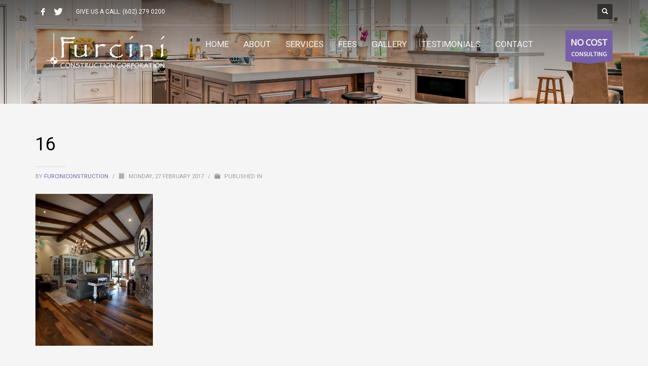

--- FILE ---
content_type: text/html; charset=UTF-8
request_url: https://furciniconstruction.com/16/
body_size: 16718
content:
<!DOCTYPE html>
<html dir="ltr" lang="en-US"
	prefix="og: https://ogp.me/ns#" >
<head>
<meta charset="UTF-8"/>
<meta name="twitter:widgets:csp" content="on"/>
<link rel="profile" href="http://gmpg.org/xfn/11"/>
<link rel="pingback" href="https://furciniconstruction.com/xmlrpc.php"/>

<title>16 | Custom Home Builders of Arizona</title>

		<!-- All in One SEO 4.3.8 - aioseo.com -->
		<meta name="robots" content="max-image-preview:large" />
		<meta name="google-site-verification" content="d0gjG-DLgMXA6mNx8l-aCK0T4UJPsQOCvT8Im2vWaGU" />
		<link rel="canonical" href="https://furciniconstruction.com/16/" />
		<meta name="generator" content="All in One SEO (AIOSEO) 4.3.8" />
		<meta property="og:locale" content="en_US" />
		<meta property="og:site_name" content="Custom Home Builders of Arizona | since 1978" />
		<meta property="og:type" content="article" />
		<meta property="og:title" content="16 | Custom Home Builders of Arizona" />
		<meta property="og:url" content="https://furciniconstruction.com/16/" />
		<meta property="article:published_time" content="2017-02-27T23:15:03+00:00" />
		<meta property="article:modified_time" content="2017-02-27T23:15:03+00:00" />
		<meta name="twitter:card" content="summary" />
		<meta name="twitter:title" content="16 | Custom Home Builders of Arizona" />
		<meta name="google" content="nositelinkssearchbox" />
		<script type="application/ld+json" class="aioseo-schema">
			{"@context":"https:\/\/schema.org","@graph":[{"@type":"BreadcrumbList","@id":"https:\/\/furciniconstruction.com\/16\/#breadcrumblist","itemListElement":[{"@type":"ListItem","@id":"https:\/\/furciniconstruction.com\/#listItem","position":1,"item":{"@type":"WebPage","@id":"https:\/\/furciniconstruction.com\/","name":"Home","description":"Furcini Construction has been designing and building luxury residential and commercial structures since 1978; Arizona's most capable construction firm.","url":"https:\/\/furciniconstruction.com\/"},"nextItem":"https:\/\/furciniconstruction.com\/16\/#listItem"},{"@type":"ListItem","@id":"https:\/\/furciniconstruction.com\/16\/#listItem","position":2,"item":{"@type":"WebPage","@id":"https:\/\/furciniconstruction.com\/16\/","name":"16","url":"https:\/\/furciniconstruction.com\/16\/"},"previousItem":"https:\/\/furciniconstruction.com\/#listItem"}]},{"@type":"ItemPage","@id":"https:\/\/furciniconstruction.com\/16\/#itempage","url":"https:\/\/furciniconstruction.com\/16\/","name":"16 | Custom Home Builders of Arizona","inLanguage":"en-US","isPartOf":{"@id":"https:\/\/furciniconstruction.com\/#website"},"breadcrumb":{"@id":"https:\/\/furciniconstruction.com\/16\/#breadcrumblist"},"author":{"@id":"https:\/\/furciniconstruction.com\/author\/furciniconstruction\/#author"},"creator":{"@id":"https:\/\/furciniconstruction.com\/author\/furciniconstruction\/#author"},"datePublished":"2017-02-27T23:15:03-07:00","dateModified":"2017-02-27T23:15:03-07:00"},{"@type":"Organization","@id":"https:\/\/furciniconstruction.com\/#organization","name":"Custom Home Builders of Arizona","url":"https:\/\/furciniconstruction.com\/"},{"@type":"Person","@id":"https:\/\/furciniconstruction.com\/author\/furciniconstruction\/#author","url":"https:\/\/furciniconstruction.com\/author\/furciniconstruction\/","name":"furciniconstruction","image":{"@type":"ImageObject","@id":"https:\/\/furciniconstruction.com\/16\/#authorImage","url":"https:\/\/secure.gravatar.com\/avatar\/a6907b1715901717b8bbaf8b2bed7b9c?s=96&d=mm&r=g","width":96,"height":96,"caption":"furciniconstruction"}},{"@type":"WebSite","@id":"https:\/\/furciniconstruction.com\/#website","url":"https:\/\/furciniconstruction.com\/","name":"Custom Home Builders of Arizona","description":"since 1978","inLanguage":"en-US","publisher":{"@id":"https:\/\/furciniconstruction.com\/#organization"}}]}
		</script>
		<script type="text/javascript" >
			window.ga=window.ga||function(){(ga.q=ga.q||[]).push(arguments)};ga.l=+new Date;
			ga('create', "UA-23339975-1", 'auto');
			ga('send', 'pageview');
		</script>
		<script async src="https://www.google-analytics.com/analytics.js"></script>
		<!-- All in One SEO -->

<link rel='dns-prefetch' href='//fonts.googleapis.com' />
<link rel="alternate" type="application/rss+xml" title="Custom Home Builders of Arizona &raquo; Feed" href="https://furciniconstruction.com/feed/" />
<script type="text/javascript">
window._wpemojiSettings = {"baseUrl":"https:\/\/s.w.org\/images\/core\/emoji\/14.0.0\/72x72\/","ext":".png","svgUrl":"https:\/\/s.w.org\/images\/core\/emoji\/14.0.0\/svg\/","svgExt":".svg","source":{"concatemoji":"https:\/\/furciniconstruction.com\/wp-includes\/js\/wp-emoji-release.min.js?ver=6.2.8"}};
/*! This file is auto-generated */
!function(e,a,t){var n,r,o,i=a.createElement("canvas"),p=i.getContext&&i.getContext("2d");function s(e,t){p.clearRect(0,0,i.width,i.height),p.fillText(e,0,0);e=i.toDataURL();return p.clearRect(0,0,i.width,i.height),p.fillText(t,0,0),e===i.toDataURL()}function c(e){var t=a.createElement("script");t.src=e,t.defer=t.type="text/javascript",a.getElementsByTagName("head")[0].appendChild(t)}for(o=Array("flag","emoji"),t.supports={everything:!0,everythingExceptFlag:!0},r=0;r<o.length;r++)t.supports[o[r]]=function(e){if(p&&p.fillText)switch(p.textBaseline="top",p.font="600 32px Arial",e){case"flag":return s("\ud83c\udff3\ufe0f\u200d\u26a7\ufe0f","\ud83c\udff3\ufe0f\u200b\u26a7\ufe0f")?!1:!s("\ud83c\uddfa\ud83c\uddf3","\ud83c\uddfa\u200b\ud83c\uddf3")&&!s("\ud83c\udff4\udb40\udc67\udb40\udc62\udb40\udc65\udb40\udc6e\udb40\udc67\udb40\udc7f","\ud83c\udff4\u200b\udb40\udc67\u200b\udb40\udc62\u200b\udb40\udc65\u200b\udb40\udc6e\u200b\udb40\udc67\u200b\udb40\udc7f");case"emoji":return!s("\ud83e\udef1\ud83c\udffb\u200d\ud83e\udef2\ud83c\udfff","\ud83e\udef1\ud83c\udffb\u200b\ud83e\udef2\ud83c\udfff")}return!1}(o[r]),t.supports.everything=t.supports.everything&&t.supports[o[r]],"flag"!==o[r]&&(t.supports.everythingExceptFlag=t.supports.everythingExceptFlag&&t.supports[o[r]]);t.supports.everythingExceptFlag=t.supports.everythingExceptFlag&&!t.supports.flag,t.DOMReady=!1,t.readyCallback=function(){t.DOMReady=!0},t.supports.everything||(n=function(){t.readyCallback()},a.addEventListener?(a.addEventListener("DOMContentLoaded",n,!1),e.addEventListener("load",n,!1)):(e.attachEvent("onload",n),a.attachEvent("onreadystatechange",function(){"complete"===a.readyState&&t.readyCallback()})),(e=t.source||{}).concatemoji?c(e.concatemoji):e.wpemoji&&e.twemoji&&(c(e.twemoji),c(e.wpemoji)))}(window,document,window._wpemojiSettings);
</script>
<style type="text/css">
img.wp-smiley,
img.emoji {
	display: inline !important;
	border: none !important;
	box-shadow: none !important;
	height: 1em !important;
	width: 1em !important;
	margin: 0 0.07em !important;
	vertical-align: -0.1em !important;
	background: none !important;
	padding: 0 !important;
}
</style>
	<link rel='stylesheet' id='zn_all_g_fonts-css' href='//fonts.googleapis.com/css?family=Roboto%3A300%2Cregular%2C700%2C900%7COpen+Sans&#038;ver=6.2.8' type='text/css' media='all' />
<link rel='stylesheet' id='wp-block-library-css' href='https://furciniconstruction.com/wp-includes/css/dist/block-library/style.min.css?ver=6.2.8' type='text/css' media='all' />
<link rel='stylesheet' id='classic-theme-styles-css' href='https://furciniconstruction.com/wp-includes/css/classic-themes.min.css?ver=6.2.8' type='text/css' media='all' />
<style id='global-styles-inline-css' type='text/css'>
body{--wp--preset--color--black: #000000;--wp--preset--color--cyan-bluish-gray: #abb8c3;--wp--preset--color--white: #ffffff;--wp--preset--color--pale-pink: #f78da7;--wp--preset--color--vivid-red: #cf2e2e;--wp--preset--color--luminous-vivid-orange: #ff6900;--wp--preset--color--luminous-vivid-amber: #fcb900;--wp--preset--color--light-green-cyan: #7bdcb5;--wp--preset--color--vivid-green-cyan: #00d084;--wp--preset--color--pale-cyan-blue: #8ed1fc;--wp--preset--color--vivid-cyan-blue: #0693e3;--wp--preset--color--vivid-purple: #9b51e0;--wp--preset--gradient--vivid-cyan-blue-to-vivid-purple: linear-gradient(135deg,rgba(6,147,227,1) 0%,rgb(155,81,224) 100%);--wp--preset--gradient--light-green-cyan-to-vivid-green-cyan: linear-gradient(135deg,rgb(122,220,180) 0%,rgb(0,208,130) 100%);--wp--preset--gradient--luminous-vivid-amber-to-luminous-vivid-orange: linear-gradient(135deg,rgba(252,185,0,1) 0%,rgba(255,105,0,1) 100%);--wp--preset--gradient--luminous-vivid-orange-to-vivid-red: linear-gradient(135deg,rgba(255,105,0,1) 0%,rgb(207,46,46) 100%);--wp--preset--gradient--very-light-gray-to-cyan-bluish-gray: linear-gradient(135deg,rgb(238,238,238) 0%,rgb(169,184,195) 100%);--wp--preset--gradient--cool-to-warm-spectrum: linear-gradient(135deg,rgb(74,234,220) 0%,rgb(151,120,209) 20%,rgb(207,42,186) 40%,rgb(238,44,130) 60%,rgb(251,105,98) 80%,rgb(254,248,76) 100%);--wp--preset--gradient--blush-light-purple: linear-gradient(135deg,rgb(255,206,236) 0%,rgb(152,150,240) 100%);--wp--preset--gradient--blush-bordeaux: linear-gradient(135deg,rgb(254,205,165) 0%,rgb(254,45,45) 50%,rgb(107,0,62) 100%);--wp--preset--gradient--luminous-dusk: linear-gradient(135deg,rgb(255,203,112) 0%,rgb(199,81,192) 50%,rgb(65,88,208) 100%);--wp--preset--gradient--pale-ocean: linear-gradient(135deg,rgb(255,245,203) 0%,rgb(182,227,212) 50%,rgb(51,167,181) 100%);--wp--preset--gradient--electric-grass: linear-gradient(135deg,rgb(202,248,128) 0%,rgb(113,206,126) 100%);--wp--preset--gradient--midnight: linear-gradient(135deg,rgb(2,3,129) 0%,rgb(40,116,252) 100%);--wp--preset--duotone--dark-grayscale: url('#wp-duotone-dark-grayscale');--wp--preset--duotone--grayscale: url('#wp-duotone-grayscale');--wp--preset--duotone--purple-yellow: url('#wp-duotone-purple-yellow');--wp--preset--duotone--blue-red: url('#wp-duotone-blue-red');--wp--preset--duotone--midnight: url('#wp-duotone-midnight');--wp--preset--duotone--magenta-yellow: url('#wp-duotone-magenta-yellow');--wp--preset--duotone--purple-green: url('#wp-duotone-purple-green');--wp--preset--duotone--blue-orange: url('#wp-duotone-blue-orange');--wp--preset--font-size--small: 13px;--wp--preset--font-size--medium: 20px;--wp--preset--font-size--large: 36px;--wp--preset--font-size--x-large: 42px;--wp--preset--spacing--20: 0.44rem;--wp--preset--spacing--30: 0.67rem;--wp--preset--spacing--40: 1rem;--wp--preset--spacing--50: 1.5rem;--wp--preset--spacing--60: 2.25rem;--wp--preset--spacing--70: 3.38rem;--wp--preset--spacing--80: 5.06rem;--wp--preset--shadow--natural: 6px 6px 9px rgba(0, 0, 0, 0.2);--wp--preset--shadow--deep: 12px 12px 50px rgba(0, 0, 0, 0.4);--wp--preset--shadow--sharp: 6px 6px 0px rgba(0, 0, 0, 0.2);--wp--preset--shadow--outlined: 6px 6px 0px -3px rgba(255, 255, 255, 1), 6px 6px rgba(0, 0, 0, 1);--wp--preset--shadow--crisp: 6px 6px 0px rgba(0, 0, 0, 1);}:where(.is-layout-flex){gap: 0.5em;}body .is-layout-flow > .alignleft{float: left;margin-inline-start: 0;margin-inline-end: 2em;}body .is-layout-flow > .alignright{float: right;margin-inline-start: 2em;margin-inline-end: 0;}body .is-layout-flow > .aligncenter{margin-left: auto !important;margin-right: auto !important;}body .is-layout-constrained > .alignleft{float: left;margin-inline-start: 0;margin-inline-end: 2em;}body .is-layout-constrained > .alignright{float: right;margin-inline-start: 2em;margin-inline-end: 0;}body .is-layout-constrained > .aligncenter{margin-left: auto !important;margin-right: auto !important;}body .is-layout-constrained > :where(:not(.alignleft):not(.alignright):not(.alignfull)){max-width: var(--wp--style--global--content-size);margin-left: auto !important;margin-right: auto !important;}body .is-layout-constrained > .alignwide{max-width: var(--wp--style--global--wide-size);}body .is-layout-flex{display: flex;}body .is-layout-flex{flex-wrap: wrap;align-items: center;}body .is-layout-flex > *{margin: 0;}:where(.wp-block-columns.is-layout-flex){gap: 2em;}.has-black-color{color: var(--wp--preset--color--black) !important;}.has-cyan-bluish-gray-color{color: var(--wp--preset--color--cyan-bluish-gray) !important;}.has-white-color{color: var(--wp--preset--color--white) !important;}.has-pale-pink-color{color: var(--wp--preset--color--pale-pink) !important;}.has-vivid-red-color{color: var(--wp--preset--color--vivid-red) !important;}.has-luminous-vivid-orange-color{color: var(--wp--preset--color--luminous-vivid-orange) !important;}.has-luminous-vivid-amber-color{color: var(--wp--preset--color--luminous-vivid-amber) !important;}.has-light-green-cyan-color{color: var(--wp--preset--color--light-green-cyan) !important;}.has-vivid-green-cyan-color{color: var(--wp--preset--color--vivid-green-cyan) !important;}.has-pale-cyan-blue-color{color: var(--wp--preset--color--pale-cyan-blue) !important;}.has-vivid-cyan-blue-color{color: var(--wp--preset--color--vivid-cyan-blue) !important;}.has-vivid-purple-color{color: var(--wp--preset--color--vivid-purple) !important;}.has-black-background-color{background-color: var(--wp--preset--color--black) !important;}.has-cyan-bluish-gray-background-color{background-color: var(--wp--preset--color--cyan-bluish-gray) !important;}.has-white-background-color{background-color: var(--wp--preset--color--white) !important;}.has-pale-pink-background-color{background-color: var(--wp--preset--color--pale-pink) !important;}.has-vivid-red-background-color{background-color: var(--wp--preset--color--vivid-red) !important;}.has-luminous-vivid-orange-background-color{background-color: var(--wp--preset--color--luminous-vivid-orange) !important;}.has-luminous-vivid-amber-background-color{background-color: var(--wp--preset--color--luminous-vivid-amber) !important;}.has-light-green-cyan-background-color{background-color: var(--wp--preset--color--light-green-cyan) !important;}.has-vivid-green-cyan-background-color{background-color: var(--wp--preset--color--vivid-green-cyan) !important;}.has-pale-cyan-blue-background-color{background-color: var(--wp--preset--color--pale-cyan-blue) !important;}.has-vivid-cyan-blue-background-color{background-color: var(--wp--preset--color--vivid-cyan-blue) !important;}.has-vivid-purple-background-color{background-color: var(--wp--preset--color--vivid-purple) !important;}.has-black-border-color{border-color: var(--wp--preset--color--black) !important;}.has-cyan-bluish-gray-border-color{border-color: var(--wp--preset--color--cyan-bluish-gray) !important;}.has-white-border-color{border-color: var(--wp--preset--color--white) !important;}.has-pale-pink-border-color{border-color: var(--wp--preset--color--pale-pink) !important;}.has-vivid-red-border-color{border-color: var(--wp--preset--color--vivid-red) !important;}.has-luminous-vivid-orange-border-color{border-color: var(--wp--preset--color--luminous-vivid-orange) !important;}.has-luminous-vivid-amber-border-color{border-color: var(--wp--preset--color--luminous-vivid-amber) !important;}.has-light-green-cyan-border-color{border-color: var(--wp--preset--color--light-green-cyan) !important;}.has-vivid-green-cyan-border-color{border-color: var(--wp--preset--color--vivid-green-cyan) !important;}.has-pale-cyan-blue-border-color{border-color: var(--wp--preset--color--pale-cyan-blue) !important;}.has-vivid-cyan-blue-border-color{border-color: var(--wp--preset--color--vivid-cyan-blue) !important;}.has-vivid-purple-border-color{border-color: var(--wp--preset--color--vivid-purple) !important;}.has-vivid-cyan-blue-to-vivid-purple-gradient-background{background: var(--wp--preset--gradient--vivid-cyan-blue-to-vivid-purple) !important;}.has-light-green-cyan-to-vivid-green-cyan-gradient-background{background: var(--wp--preset--gradient--light-green-cyan-to-vivid-green-cyan) !important;}.has-luminous-vivid-amber-to-luminous-vivid-orange-gradient-background{background: var(--wp--preset--gradient--luminous-vivid-amber-to-luminous-vivid-orange) !important;}.has-luminous-vivid-orange-to-vivid-red-gradient-background{background: var(--wp--preset--gradient--luminous-vivid-orange-to-vivid-red) !important;}.has-very-light-gray-to-cyan-bluish-gray-gradient-background{background: var(--wp--preset--gradient--very-light-gray-to-cyan-bluish-gray) !important;}.has-cool-to-warm-spectrum-gradient-background{background: var(--wp--preset--gradient--cool-to-warm-spectrum) !important;}.has-blush-light-purple-gradient-background{background: var(--wp--preset--gradient--blush-light-purple) !important;}.has-blush-bordeaux-gradient-background{background: var(--wp--preset--gradient--blush-bordeaux) !important;}.has-luminous-dusk-gradient-background{background: var(--wp--preset--gradient--luminous-dusk) !important;}.has-pale-ocean-gradient-background{background: var(--wp--preset--gradient--pale-ocean) !important;}.has-electric-grass-gradient-background{background: var(--wp--preset--gradient--electric-grass) !important;}.has-midnight-gradient-background{background: var(--wp--preset--gradient--midnight) !important;}.has-small-font-size{font-size: var(--wp--preset--font-size--small) !important;}.has-medium-font-size{font-size: var(--wp--preset--font-size--medium) !important;}.has-large-font-size{font-size: var(--wp--preset--font-size--large) !important;}.has-x-large-font-size{font-size: var(--wp--preset--font-size--x-large) !important;}
.wp-block-navigation a:where(:not(.wp-element-button)){color: inherit;}
:where(.wp-block-columns.is-layout-flex){gap: 2em;}
.wp-block-pullquote{font-size: 1.5em;line-height: 1.6;}
</style>
<link rel='stylesheet' id='foobox-free-min-css' href='https://furciniconstruction.com/wp-content/plugins/foobox-image-lightbox/free/css/foobox.free.min.css?ver=2.7.25' type='text/css' media='all' />
<link rel='stylesheet' id='hg-mailchimp-styles-css' href='https://furciniconstruction.com/wp-content/themes/kallyas/framework/hogash-mailchimp/assets/css/hg-mailchimp.css?ver=1.0.0' type='text/css' media='all' />
<link rel='stylesheet' id='kallyas-styles-css' href='https://furciniconstruction.com/wp-content/themes/kallyas/style.css?ver=4.16.0' type='text/css' media='all' />
<link rel='stylesheet' id='th-bootstrap-styles-css' href='https://furciniconstruction.com/wp-content/themes/kallyas/css/bootstrap.min.css?ver=4.16.0' type='text/css' media='all' />
<link rel='stylesheet' id='th-theme-template-styles-css' href='https://furciniconstruction.com/wp-content/themes/kallyas/css/template.min.css?ver=4.16.0' type='text/css' media='all' />
<link rel='stylesheet' id='zion-frontend-css' href='https://furciniconstruction.com/wp-content/themes/kallyas/framework/zion-builder/assets/css/znb_frontend.css?ver=1.0.20' type='text/css' media='all' />
<link rel='stylesheet' id='242-layout.css-css' href='//furciniconstruction.com/wp-content/uploads/zion-builder/cache/242-layout.css?ver=a07d73ddad1dded9dd97e6865e639204' type='text/css' media='all' />
<link rel='stylesheet' id='kallyas-child-css' href='https://furciniconstruction.com/wp-content/themes/kallyas-child/style.css?ver=4.16.0' type='text/css' media='all' />
<link rel='stylesheet' id='animate.css-css' href='https://furciniconstruction.com/wp-content/themes/kallyas/css/vendors/animate.min.css?ver=4.16.0' type='text/css' media='all' />
<link rel='stylesheet' id='th-theme-print-stylesheet-css' href='https://furciniconstruction.com/wp-content/themes/kallyas/css/print.css?ver=4.16.0' type='text/css' media='print' />
<link rel='stylesheet' id='th-theme-options-styles-css' href='//furciniconstruction.com/wp-content/uploads/zn_dynamic.css?ver=1676644202' type='text/css' media='all' />
<script type='text/javascript' src='https://furciniconstruction.com/wp-includes/js/jquery/jquery.min.js?ver=3.6.4' id='jquery-core-js'></script>
<script type='text/javascript' src='https://furciniconstruction.com/wp-includes/js/jquery/jquery-migrate.min.js?ver=3.4.0' id='jquery-migrate-js'></script>
<script type='text/javascript' id='foobox-free-min-js-before'>
/* Run FooBox FREE (v2.7.25) */
var FOOBOX = window.FOOBOX = {
	ready: true,
	disableOthers: false,
	o: {wordpress: { enabled: true }, countMessage:'image %index of %total', captions: { dataTitle: ["captionTitle","title"], dataDesc: ["captionDesc","description"] }, excludes:'.fbx-link,.nofoobox,.nolightbox,a[href*="pinterest.com/pin/create/button/"]', affiliate : { enabled: false }},
	selectors: [
		".foogallery-container.foogallery-lightbox-foobox", ".foogallery-container.foogallery-lightbox-foobox-free", ".gallery", ".wp-block-gallery", ".wp-caption", ".wp-block-image", "a:has(img[class*=wp-image-])", ".foobox"
	],
	pre: function( $ ){
		// Custom JavaScript (Pre)
		
	},
	post: function( $ ){
		// Custom JavaScript (Post)
		
		// Custom Captions Code
		
	},
	custom: function( $ ){
		// Custom Extra JS
		
	}
};
</script>
<script type='text/javascript' src='https://furciniconstruction.com/wp-content/plugins/foobox-image-lightbox/free/js/foobox.free.min.js?ver=2.7.25' id='foobox-free-min-js'></script>
<link rel="https://api.w.org/" href="https://furciniconstruction.com/wp-json/" /><link rel="alternate" type="application/json" href="https://furciniconstruction.com/wp-json/wp/v2/media/242" /><link rel="EditURI" type="application/rsd+xml" title="RSD" href="https://furciniconstruction.com/xmlrpc.php?rsd" />
<link rel="wlwmanifest" type="application/wlwmanifest+xml" href="https://furciniconstruction.com/wp-includes/wlwmanifest.xml" />
<meta name="generator" content="WordPress 6.2.8" />
<link rel='shortlink' href='https://furciniconstruction.com/?p=242' />
<link rel="alternate" type="application/json+oembed" href="https://furciniconstruction.com/wp-json/oembed/1.0/embed?url=https%3A%2F%2Ffurciniconstruction.com%2F16%2F" />
<link rel="alternate" type="text/xml+oembed" href="https://furciniconstruction.com/wp-json/oembed/1.0/embed?url=https%3A%2F%2Ffurciniconstruction.com%2F16%2F&#038;format=xml" />
<!-- HFCM by 99 Robots - Snippet # 1: Google Tag -->
<!-- Google tag (gtag.js) -->
<script async src="https://www.googletagmanager.com/gtag/js?id=AW-11027629803"></script>
<script>
  window.dataLayer = window.dataLayer || [];
  function gtag(){dataLayer.push(arguments);}
  gtag('js', new Date());

  gtag('config', 'AW-11027629803');
</script>


<!-- /end HFCM by 99 Robots -->
<!-- HFCM by 99 Robots - Snippet # 2: Meta Pixel -->
<!-- Meta Pixel Code -->
<script>
  !function(f,b,e,v,n,t,s)
  {if(f.fbq)return;n=f.fbq=function(){n.callMethod?
  n.callMethod.apply(n,arguments):n.queue.push(arguments)};
  if(!f._fbq)f._fbq=n;n.push=n;n.loaded=!0;n.version='2.0';
  n.queue=[];t=b.createElement(e);t.async=!0;
  t.src=v;s=b.getElementsByTagName(e)[0];
  s.parentNode.insertBefore(t,s)}(window, document,'script',
  'https://connect.facebook.net/en_US/fbevents.js');
  fbq('init', '677040493881118');
  fbq('track', 'PageView');
</script>
<noscript><img height="1" width="1" style="display:none"
  src="https://www.facebook.com/tr?id=677040493881118&ev=PageView&noscript=1"
/></noscript>
<!-- End Meta Pixel Code -->
<!-- /end HFCM by 99 Robots -->
<!-- HFCM by 99 Robots - Snippet # 3: Privy Code -->
<!-- BEGIN PRIVY ASYNCHRONOUS WIDGET CODE -->
<script type='text/javascript'>
   var _d_site = _d_site || 'B2ECAA6AD8011E9DFC211311';
   (function(p, r, i, v, y) {
     p[i] = p[i] || function() { (p[i].q = p[i].q || []).push(arguments) };
     v = r.createElement('script'); v.async = 1; v.src = 'https://widget.privy.com/assets/widget.js';
     y = r.getElementsByTagName('script')[0]; y.parentNode.insertBefore(v, y);
   })(window, document, 'Privy');
</script>
<!-- END PRIVY ASYNCHRONOUS WIDGET CODE -->
<!-- /end HFCM by 99 Robots -->
<!-- HFCM by 99 Robots - Snippet # 4: google analytics tag -->
<!-- Google tag (gtag.js) -->
<script async src="https://www.googletagmanager.com/gtag/js?id=G-BE6DY4R60H"></script>
<script>
  window.dataLayer = window.dataLayer || [];
  function gtag(){dataLayer.push(arguments);}
  gtag('js', new Date());

  gtag('config', 'G-BE6DY4R60H');
</script>
<!-- /end HFCM by 99 Robots -->
		<meta name="theme-color"
			  content="#d7944e">
				<meta name="viewport" content="width=device-width, initial-scale=1, maximum-scale=1"/>
		
		<!--[if lte IE 8]>
		<script type="text/javascript">
			var $buoop = {
				vs: {i: 10, f: 25, o: 12.1, s: 7, n: 9}
			};

			$buoop.ol = window.onload;

			window.onload = function () {
				try {
					if ($buoop.ol) {
						$buoop.ol()
					}
				}
				catch (e) {
				}

				var e = document.createElement("script");
				e.setAttribute("type", "text/javascript");
				e.setAttribute("src", "https://browser-update.org/update.js");
				document.body.appendChild(e);
			};
		</script>
		<![endif]-->

		<!-- for IE6-8 support of HTML5 elements -->
		<!--[if lt IE 9]>
		<script src="//html5shim.googlecode.com/svn/trunk/html5.js"></script>
		<![endif]-->
		
	<!-- Fallback for animating in viewport -->
	<noscript>
		<style type="text/css" media="screen">
			.zn-animateInViewport {visibility: visible;}
		</style>
	</noscript>
	<link rel="icon" href="https://furciniconstruction.com/wp-content/uploads/2017/03/cropped-favicon-2-32x32.png" sizes="32x32" />
<link rel="icon" href="https://furciniconstruction.com/wp-content/uploads/2017/03/cropped-favicon-2-192x192.png" sizes="192x192" />
<link rel="apple-touch-icon" href="https://furciniconstruction.com/wp-content/uploads/2017/03/cropped-favicon-2-180x180.png" />
<meta name="msapplication-TileImage" content="https://furciniconstruction.com/wp-content/uploads/2017/03/cropped-favicon-2-270x270.png" />
<script type="text/javascript">

  var _gaq = _gaq || [];
  _gaq.push(['_setAccount', 'UA-23339975-1']);
  _gaq.push(['_trackPageview']);

  (function() {
    var ga = document.createElement('script'); ga.type = 'text/javascript'; ga.async = true;
    ga.src = ('https:' == document.location.protocol ? 'https://ssl' : 'http://www') + '.google-analytics.com/ga.js';
    var s = document.getElementsByTagName('script')[0]; s.parentNode.insertBefore(ga, s);
  })();

</script></head>

<body  class="attachment attachment-template-default single single-attachment postid-242 attachmentid-242 attachment-jpeg res1170 kl-sticky-header kl-skin--light" itemscope="itemscope" itemtype="https://schema.org/WebPage" >


<div class="login_register_stuff"></div><!-- end login register stuff -->		<div id="fb-root"></div>
		<script>(function (d, s, id) {
				var js, fjs = d.getElementsByTagName(s)[0];
				if (d.getElementById(id)) return;
				js = d.createElement(s);
				js.id = id;
				js.src = "//connect.facebook.net/en_US/sdk.js#xfbml=1&version=v2.5";
				fjs.parentNode.insertBefore(js, fjs);
			}(document, 'script', 'facebook-jssdk'));</script>
		

<div id="page_wrapper">

<header id="header" class="site-header  style7 cta_button header--sticky header--not-sticked     sticky-resize headerstyle--default site-header--absolute nav-th--light sheader-sh--light"   role="banner" itemscope="itemscope" itemtype="https://schema.org/WPHeader" >
	<div class="kl-header-bg "></div>	<div class="site-header-wrapper sticky-top-area">

		<div class="site-header-top-wrapper topbar-style--default  sh--light">

			<div class="siteheader-container container">

				

	
	<div class="fxb-row site-header-row site-header-top ">

		<div class='fxb-col fxb fxb-start-x fxb-center-y fxb-basis-auto site-header-col-left site-header-top-left'>
			<ul class="sh-component social-icons sc--clean topnav navRight topnav-no-hdnav"><li class="topnav-li social-icons-li"><a href="https://www.facebook.com/furcinibuildsAZ" data-zniconfam="kl-social-icons" data-zn_icon="" target="_blank" class="topnav-item social-icons-item scheader-icon-" title="Facebook"></a></li><li class="topnav-li social-icons-li"><a href="https://twitter.com/FurciniCorp4300" data-zniconfam="kl-social-icons" data-zn_icon="" target="_blank" class="topnav-item social-icons-item scheader-icon-" title="Twitter"></a></li></ul><div class="sh-component kl-header-toptext kl-font-alt">GIVE US A CALL: <a href="tel:6022790200">(602) 279 0200</a></div>					</div>

		<div class='fxb-col fxb fxb-end-x fxb-center-y fxb-basis-auto site-header-col-right site-header-top-right'>
						
		<div id="search" class="sh-component header-search headsearch--def">

			<a href="#" class="searchBtn header-search-button">
				<span class="glyphicon glyphicon-search kl-icon-white"></span>
			</a>

			<div class="search-container header-search-container">
				
<form id="searchform" class="gensearch__form" action="https://furciniconstruction.com/" method="get">
	<input id="s" name="s" value="" class="inputbox gensearch__input" type="text" placeholder="SEARCH ..." />
	<button type="submit" id="searchsubmit" value="go" class="gensearch__submit glyphicon glyphicon-search"></button>
	</form>			</div>
		</div>

				</div>

	</div><!-- /.site-header-top -->

	<div class="separator site-header-separator "></div>

			</div>
		</div><!-- /.site-header-top-wrapper -->

		<div class="kl-top-header site-header-main-wrapper clearfix   header-no-bottom  sh--light">

			<div class="container siteheader-container ">

				<div class='fxb-col fxb-basis-auto'>

					

<div class="fxb-row site-header-row site-header-main ">

	<div class='fxb-col fxb fxb-start-x fxb-center-y fxb-basis-auto fxb-grow-0 fxb-sm-full site-header-col-left site-header-main-left'>
				<div id="logo-container" class="logo-container hasInfoCard  logosize--no zn-original-logo">
			<!-- Logo -->
			<h3 class='site-logo logo ' id='logo'><a href='https://furciniconstruction.com/' class='site-logo-anch'><img class="logo-img site-logo-img" src="https://furciniconstruction.com/wp-content/uploads/2017/03/logo-furcini-wht-alt.png" width="286" height="89"  alt="Custom Home Builders of Arizona" title="since 1978"  /></a></h3>			<!-- InfoCard -->
			
		<div id="infocard" class="logo-infocard">
			<div class="custom ">
				<div class="row">
					<div class="col-sm-5">
						<div class="infocard-wrapper text-center">
															<p><img src="https://furciniconstruction.com/wp-content/uploads/2017/03/furcini-logo-symbol-alt.png" alt="Custom Home Builders of Arizona"></p>
																						<p>Luxury Builders<br>Since 1978</p>
													</div>
					</div>

					<div class="col-sm-7">
						<div class="custom contact-details">

														<p>
																	<strong>Office (602) 279-0200<br>Cell (602) 885-8810 </strong><br>
								
																	Email:&nbsp;<a href="mailto:jim@furcini.com">jim@furcini.com</a>
															</p>
							
															<p>
								Furcini Construction Corporation<br/>4300 N. 54th St. Phoenix, AZ 85018								</p>
							
															<a href="https://maps.google.com/maps?ll=33.491563,-111.970301&z=16&t=m&hl=en&gl=US&mapclient=embed&cid=10961789438703571578" target="_blank" class="map-link">
									<span class="glyphicon glyphicon-map-marker kl-icon-white"></span>
									<span>Open in Google Maps</span>
								</a>
							
						</div>

						<div style="height:20px;"></div>

											</div>
				</div>
			</div>
		</div>
			</div>

		<div class="separator site-header-separator visible-xs"></div>	</div>

	<div class='fxb-col fxb fxb-center-x fxb-center-y fxb-basis-auto fxb-sm-half site-header-col-center site-header-main-center'>
				<div class="sh-component main-menu-wrapper" role="navigation" itemscope="itemscope" itemtype="https://schema.org/SiteNavigationElement" >

					<div class="zn-res-menuwrapper">
			<a href="#" class="zn-res-trigger zn-menuBurger zn-menuBurger--3--s zn-menuBurger--anim1 " id="zn-res-trigger">
				<span></span>
				<span></span>
				<span></span>
			</a>
		</div><!-- end responsive menu -->
		<div id="main-menu" class="main-nav mainnav--sidepanel mainnav--active-bg mainnav--pointer-dash nav-mm--light zn_mega_wrapper "><ul id="menu-main" class="main-menu main-menu-nav zn_mega_menu "><li id="menu-item-32" class="main-menu-item menu-item menu-item-type-custom menu-item-object-custom menu-item-32  main-menu-item-top  menu-item-even menu-item-depth-0"><a href="/" class=" main-menu-link main-menu-link-top"><span>Home</span></a></li>
<li id="menu-item-31" class="main-menu-item menu-item menu-item-type-custom menu-item-object-custom menu-item-has-children menu-item-31  main-menu-item-top  menu-item-even menu-item-depth-0"><a href="#" class=" main-menu-link main-menu-link-top"><span>About</span></a>
<ul class="sub-menu clearfix">
	<li id="menu-item-30" class="main-menu-item menu-item menu-item-type-post_type menu-item-object-page menu-item-30  main-menu-item-sub  menu-item-odd menu-item-depth-1"><a href="https://furciniconstruction.com/full-service-licensed-construction-company-az/" class=" main-menu-link main-menu-link-sub"><span>The Furcini Difference</span></a></li>
	<li id="menu-item-981" class="main-menu-item menu-item menu-item-type-post_type menu-item-object-page menu-item-981  main-menu-item-sub  menu-item-odd menu-item-depth-1"><a href="https://furciniconstruction.com/pre-purchase-pre-construction-consulting/" class=" main-menu-link main-menu-link-sub"><span>Pre-purchase/Pre-Construction Consulting</span></a></li>
	<li id="menu-item-27" class="main-menu-item menu-item menu-item-type-post_type menu-item-object-page menu-item-27  main-menu-item-sub  menu-item-odd menu-item-depth-1"><a href="https://furciniconstruction.com/arizona-home-design/" class=" main-menu-link main-menu-link-sub"><span>Design Build Team</span></a></li>
</ul>
</li>
<li id="menu-item-29" class="main-menu-item menu-item menu-item-type-post_type menu-item-object-page menu-item-has-children menu-item-29  main-menu-item-top  menu-item-even menu-item-depth-0"><a href="https://furciniconstruction.com/services/" class=" main-menu-link main-menu-link-top"><span>Services</span></a>
<ul class="sub-menu clearfix">
	<li id="menu-item-347" class="main-menu-item menu-item menu-item-type-post_type menu-item-object-page menu-item-347  main-menu-item-sub  menu-item-odd menu-item-depth-1"><a href="https://furciniconstruction.com/design-build/" class=" main-menu-link main-menu-link-sub"><span>New Home Construction</span></a></li>
	<li id="menu-item-1018" class="main-menu-item menu-item menu-item-type-post_type menu-item-object-page menu-item-1018  main-menu-item-sub  menu-item-odd menu-item-depth-1"><a href="https://furciniconstruction.com/luxury-home-renovation/" class=" main-menu-link main-menu-link-sub"><span>Home Renovation</span></a></li>
	<li id="menu-item-26" class="main-menu-item menu-item menu-item-type-post_type menu-item-object-page menu-item-26  main-menu-item-sub  menu-item-odd menu-item-depth-1"><a href="https://furciniconstruction.com/energy-efficient-and-ecologically-sound-homes/" class=" main-menu-link main-menu-link-sub"><span>Green Building</span></a></li>
	<li id="menu-item-989" class="main-menu-item menu-item menu-item-type-post_type menu-item-object-page menu-item-989  main-menu-item-sub  menu-item-odd menu-item-depth-1"><a href="https://furciniconstruction.com/specialty-environments/" class=" main-menu-link main-menu-link-sub"><span>Specialty Environments</span></a></li>
</ul>
</li>
<li id="menu-item-995" class="main-menu-item menu-item menu-item-type-post_type menu-item-object-page menu-item-has-children menu-item-995  main-menu-item-top  menu-item-even menu-item-depth-0"><a href="https://furciniconstruction.com/fees/" class=" main-menu-link main-menu-link-top"><span>Fees</span></a>
<ul class="sub-menu clearfix">
	<li id="menu-item-346" class="main-menu-item menu-item menu-item-type-post_type menu-item-object-page menu-item-346  main-menu-item-sub  menu-item-odd menu-item-depth-1"><a href="https://furciniconstruction.com/fixed-price/" class=" main-menu-link main-menu-link-sub"><span>Fixed Price</span></a></li>
	<li id="menu-item-345" class="main-menu-item menu-item menu-item-type-post_type menu-item-object-page menu-item-345  main-menu-item-sub  menu-item-odd menu-item-depth-1"><a href="https://furciniconstruction.com/fixed-fee/" class=" main-menu-link main-menu-link-sub"><span>Fixed Fee</span></a></li>
	<li id="menu-item-344" class="main-menu-item menu-item menu-item-type-post_type menu-item-object-page menu-item-344  main-menu-item-sub  menu-item-odd menu-item-depth-1"><a href="https://furciniconstruction.com/cost-plus/" class=" main-menu-link main-menu-link-sub"><span>Cost Plus</span></a></li>
</ul>
</li>
<li id="menu-item-28" class="main-menu-item menu-item menu-item-type-post_type menu-item-object-page menu-item-has-children menu-item-28  main-menu-item-top  menu-item-even menu-item-depth-0"><a href="https://furciniconstruction.com/gallery/" class=" main-menu-link main-menu-link-top"><span>Gallery</span></a>
<ul class="sub-menu clearfix">
	<li id="menu-item-1212" class="main-menu-item menu-item menu-item-type-post_type menu-item-object-page menu-item-1212  main-menu-item-sub  menu-item-odd menu-item-depth-1"><a href="https://furciniconstruction.com/gallery/home/" class=" main-menu-link main-menu-link-sub"><span>Home</span></a></li>
	<li id="menu-item-1211" class="main-menu-item menu-item menu-item-type-post_type menu-item-object-page menu-item-1211  main-menu-item-sub  menu-item-odd menu-item-depth-1"><a href="https://furciniconstruction.com/gallery/bath/" class=" main-menu-link main-menu-link-sub"><span>Bath</span></a></li>
	<li id="menu-item-1213" class="main-menu-item menu-item menu-item-type-post_type menu-item-object-page menu-item-1213  main-menu-item-sub  menu-item-odd menu-item-depth-1"><a href="https://furciniconstruction.com/gallery/kitchen/" class=" main-menu-link main-menu-link-sub"><span>Kitchen</span></a></li>
	<li id="menu-item-1214" class="main-menu-item menu-item menu-item-type-post_type menu-item-object-page menu-item-1214  main-menu-item-sub  menu-item-odd menu-item-depth-1"><a href="https://furciniconstruction.com/gallery/landscape/" class=" main-menu-link main-menu-link-sub"><span>Landscape</span></a></li>
	<li id="menu-item-1215" class="main-menu-item menu-item menu-item-type-post_type menu-item-object-page menu-item-1215  main-menu-item-sub  menu-item-odd menu-item-depth-1"><a href="https://furciniconstruction.com/gallery/specialty-environments/" class=" main-menu-link main-menu-link-sub"><span>Specialty Environments</span></a></li>
</ul>
</li>
<li id="menu-item-25" class="main-menu-item menu-item menu-item-type-post_type menu-item-object-page menu-item-25  main-menu-item-top  menu-item-even menu-item-depth-0"><a href="https://furciniconstruction.com/testimonials/" class=" main-menu-link main-menu-link-top"><span>Testimonials</span></a></li>
<li id="menu-item-24" class="main-menu-item menu-item menu-item-type-post_type menu-item-object-page menu-item-24  main-menu-item-top  menu-item-even menu-item-depth-0"><a href="https://furciniconstruction.com/contact/" class=" main-menu-link main-menu-link-top"><span>Contact</span></a></li>
</ul></div>		</div>
		<!-- end main_menu -->
			</div>

	<div class='fxb-col fxb fxb-end-x fxb-center-y fxb-basis-auto fxb-sm-half site-header-col-right site-header-main-right'>

		<div class='fxb-col fxb fxb-end-x fxb-center-y fxb-basis-auto fxb-sm-half site-header-main-right-top'>
						<a href="#eluid0dfd2b3b"  id="ctabutton"  class="sh-component ctabutton kl-cta-ribbon " title="Free Quote" data-lightbox="inline"  itemprop="url" ><strong>NO COST</strong>CONSULTING<svg version="1.1" class="trisvg" xmlns="http://www.w3.org/2000/svg" xmlns:xlink="http://www.w3.org/1999/xlink" x="0px" y="0px" preserveAspectRatio="none" width="14px" height="5px" viewBox="0 0 14.017 5.006" enable-background="new 0 0 14.017 5.006" xml:space="preserve"><path fill-rule="evenodd" clip-rule="evenodd" d="M14.016,0L7.008,5.006L0,0H14.016z"></path></svg></a>		</div>

		
	</div>

</div><!-- /.site-header-main -->


				</div>

							</div><!-- /.siteheader-container -->

		</div><!-- /.site-header-main-wrapper -->

		

	</div><!-- /.site-header-wrapper -->
	</header>
<div id="page_header" class="page-subheader maskcontainer--shadow_simple page-subheader--auto page-subheader--inherit-hp zn_def_header_style  psubhead-stheader--absolute sh-titles--right sh-tcolor--light">

    <div class="bgback"></div>

    
    <div class="th-sparkles"></div>

    <!-- DEFAULT HEADER STYLE -->
    <div class="ph-content-wrap">
        <div class="ph-content-v-center">
            <div>
                <div class="container">
                    <div class="row">
                        
                                            </div>
                    <!-- end row -->
                </div>
            </div>
        </div>
    </div>
    <div class="kl-mask kl-bottommask kl-mask--shadow_simple kl-mask--light"></div></div>

	<section id="content" class="site-content">
		<div class="container">
			<div class="row">

				<!--// Main Content: page content from WP_EDITOR along with the appropriate sidebar if one specified. -->
				<div class="sidebar_right col-sm-8 col-md-9 " role="main" itemprop="mainContentOfPage" >
					<div id="th-content-post">
						<div id="post-242" class="kl-single-layout--classic post-242 attachment type-attachment status-inherit hentry">

    
    <div class="itemView clearfix eBlog kl-blog kl-blog-list-wrapper kl-blog--style-light ">

        <h1 class="page-title kl-blog-post-title entry-title" itemprop="headline" >16</h1><div class="kl-blog-post" itemscope="itemscope" itemtype="https://schema.org/Blog" >

    <div class="itemHeader kl-blog-post-header">
    <div class="post_details kl-blog-post-details kl-font-alt">
        <span class="itemAuthor kl-blog-post-details-author vcard author"  itemprop="author" itemscope="itemscope" itemtype="https://schema.org/Person" >
	by	<span class="fn">
		<a class=" kl-blog-post-author-link" href="https://furciniconstruction.com/author/furciniconstruction/">
			furciniconstruction		</a>
	</span>
</span>
        <span class="infSep kl-blog-post-details-sep "> / </span>
        <span class="itemDateCreated kl-blog-post-date" itemprop="datePublished" >
	<span class="kl-blog-post-date-icon glyphicon glyphicon-calendar"></span>
	<span class="updated">
		Monday, 27 February 2017	</span>
</span>
        <span class="infSep kl-blog-post-details-sep"> / </span>
        <span class="itemCategory kl-blog-post-category">
    <span class="kl-blog-post-category-icon glyphicon glyphicon-folder-close"></span>
    Published in </span>
    </div>
</div>
<!-- end itemheader -->
<div class="itemBody kl-blog-post-body kl-blog-cols-1" itemprop="text" >
    <!-- Blog Image -->
        <!-- Blog Content -->
    <p class="attachment"><a href='https://furciniconstruction.com/wp-content/uploads/2017/02/16.jpg'><img width="232" height="300" src="https://furciniconstruction.com/wp-content/uploads/2017/02/16-232x300.jpg" class="attachment-medium size-medium" alt="" decoding="async" loading="lazy" srcset="https://furciniconstruction.com/wp-content/uploads/2017/02/16-232x300.jpg 232w, https://furciniconstruction.com/wp-content/uploads/2017/02/16-144x187.jpg 144w, https://furciniconstruction.com/wp-content/uploads/2017/02/16.jpg 618w" sizes="(max-width: 232px) 100vw, 232px" /></a></p>

</div>
<!-- end item body -->
<div class="clearfix"></div>
<!-- Social sharing -->
<ul class="itemSocialSharing kl-blog-post-socsharing clearfix">

    <!-- Facebook Button -->
    <li class="itemFacebookButton kl-blog-post-socsharing-fb">
        <div class="fb-like" data-href="https://furciniconstruction.com/16/" data-send="false" data-layout="button_count" data-width="90" data-show-faces="false"></div>
    </li>

    <!-- Google +1 Button -->
    <li class="itemGooglePlusOneButton kl-blog-post-socsharing-gp">
        <script type="text/javascript">
            jQuery(function($){
                var po = document.createElement('script');
                po.type = 'text/javascript';
                po.async = true;
                po.src = 'https://apis.google.com/js/plusone.js';
                var s = document.getElementsByTagName('script')[0];
                s.parentNode.insertBefore(po, s);
            });
        </script>
        <div class="g-plusone" data-size="medium"></div>
    </li>

    <!-- Twitter Button -->
    <li class="itemTwitterButton kl-blog-post-socsharing-tw">
        <a href="//twitter.com/share" class="twitter-share-button" data-count="horizontal">Tweet</a>
        <script>window.twttr = (function(d, s, id) {
          var js, fjs = d.getElementsByTagName(s)[0],
            t = window.twttr || {};
          if (d.getElementById(id)) return t;
          js = d.createElement(s);
          js.id = id;
          js.src = "https://platform.twitter.com/widgets.js";
          fjs.parentNode.insertBefore(js, fjs);

          t._e = [];
          t.ready = function(f) {
            t._e.push(f);
          };

          return t;
        }(document, "script", "twitter-wjs"));</script>
    </li>

    <!-- Pin Button -->
    <li class="kl-blog-post-socsharing-pin">
      <a data-pin-do="buttonPin" data-pin-count="beside" data-pin-save="true" href="https://www.pinterest.com/pin/create/button/?url=https%3A%2F%2Ffurciniconstruction.com%2F16%2F" class="pin-it-button"></a>
        <script async defer src="//assets.pinterest.com/js/pinit.js"></script>
    </li>

</ul><!-- end social sharing -->

</div><!-- /.kl-blog-post -->
    </div>
    <!-- End Item Layout -->
</div>
					</div><!--// #th-content-post -->
				</div>

							</div>
		</div>
	</section><!--// #content -->
<div class="znpb-footer-smart-area" >		<section class="zn_section eluid30119e38         section--no " id="eluid1fc500a7"  data-anim-delay="700ms">

			
			<div class="zn_section_size container zn-section-height--auto zn-section-content_algn--top ">

				<div class="row ">
					
		<div class="eluidfcf561ef            col-md-4 col-sm-4   znColumnElement"  id="eluidfcf561ef" >

			
			<div class="znColumnElement-innerWrapper-eluidfcf561ef znColumnElement-innerWrapper znColumnElement-innerWrapper--valign-top znColumnElement-innerWrapper--halign-left " >

				<div class="znColumnElement-innerContent">					<div id="eluide1a117e3" class="zn_buttons_element eluide1a117e3 text-center " data-anim-delay="700ms"><a href="/services" id="eluide1a117e30" class="eluide1a117e30 btn-element btn-element-0 btn  btn-fullcolor btn-skewed btn-custom-color btn-lg btn-block btn-fullwidth btn-block btn-icon--before btn--rounded" title="Visit our Blog" target="_self"  itemprop="url" ><span class="btn-element-icon" data-zniconfam="glyphicons_halflingsregular" data-zn_icon=""></span><span>Our Services</span></a></div>				</div>
			</div>

			
		</div>
	
		<div class="eluid4f69cbe7            col-md-4 col-sm-4   znColumnElement"  id="eluid4f69cbe7" >

			
			<div class="znColumnElement-innerWrapper-eluid4f69cbe7 znColumnElement-innerWrapper znColumnElement-innerWrapper--valign-top znColumnElement-innerWrapper--halign-left " >

				<div class="znColumnElement-innerContent">					<div id="eluid17ed99f9" class="zn_buttons_element eluid17ed99f9 text-center " data-anim-delay="700ms"><a href="/gallery" id="eluid17ed99f90" class="eluid17ed99f90 btn-element btn-element-0 btn  btn-fullcolor btn-skewed btn-custom-color btn-lg btn-block btn-fullwidth btn-block btn-icon--before btn--rounded" title="Visit our Blog" target="_self"  itemprop="url" ><span class="btn-element-icon" data-zniconfam="glyphicons_halflingsregular" data-zn_icon=""></span><span>Our Gallery</span></a></div>				</div>
			</div>

			
		</div>
	
		<div class="eluid52f3c73e            col-md-4 col-sm-4   znColumnElement"  id="eluid52f3c73e" >

			
			<div class="znColumnElement-innerWrapper-eluid52f3c73e znColumnElement-innerWrapper znColumnElement-innerWrapper--valign-top znColumnElement-innerWrapper--halign-left " >

				<div class="znColumnElement-innerContent">					<div id="eluidcc6bb29c" class="zn_buttons_element eluidcc6bb29c text-center " data-anim-delay="700ms"><a href="/media" id="eluidcc6bb29c0" class="eluidcc6bb29c0 btn-element btn-element-0 btn  btn-fullcolor btn-skewed btn-custom-color btn-lg btn-block btn-fullwidth btn-block btn-icon--before btn--rounded" title="Visit our Blog" target="_self"  itemprop="url" ><span class="btn-element-icon" data-zniconfam="glyphicons_halflingsregular" data-zn_icon=""></span><span>Latest Media</span></a></div>				</div>
			</div>

			
		</div>
	
				</div>
			</div>

					</section>


				<section class="zn_section eluid35c4f6b1   zn_parallax      zn_section--masked zn_section--relative section--no " id="eluidce822c2c"  data-anim-delay="700ms">

			<div class="zn-bgSource zn-bgSource-imageParallax js-znParallax"  ><div class="zn-bgSource-image" style="background-image:url(https://furciniconstruction.com/wp-content/uploads/2017/03/bg-form.jpg);background-repeat:no-repeat;background-position:center center;background-size:cover"></div><div class="zn-bgSource-overlay" style="background-color:rgba(215,148,78,0.15)"></div><div class="zn-bgSource-overlayGloss"></div></div>
			<div class="zn_section_size container zn-section-height--auto zn-section-content_algn--top ">

				<div class="row ">
					
		<div class="eluid7fe888ae            col-md-12 col-sm-12   znColumnElement"  id="eluid7fe888ae" >

			
			<div class="znColumnElement-innerWrapper-eluid7fe888ae znColumnElement-innerWrapper znColumnElement-innerWrapper--valign-top znColumnElement-innerWrapper--halign-left " >

				<div class="znColumnElement-innerContent">					
        <div class="zn_custom_container eluidaaa2776b  smart-cnt--default  znBoxShadow--hov-2 znBoxShadow--hover clearfix" data-anim-delay="700ms">
						
			<div class="row zn_col_container-smart_container ">
			
		<div class="eluid16a5d5ad            col-md-12 col-sm-12   znColumnElement"  id="eluid16a5d5ad" >

			
			<div class="znColumnElement-innerWrapper-eluid16a5d5ad znColumnElement-innerWrapper znColumnElement-innerWrapper--valign-top znColumnElement-innerWrapper--halign-left " >

				<div class="znColumnElement-innerContent">					<div class="kl-title-block clearfix tbk--text- tbk--center text-center tbk-symbol--line tbk--colored tbk-icon-pos--left-title eluidb4e8e0c5 " data-anim-delay="700ms"><h2 class="tbk__title" itemprop="headline" >Discuss New Home Designs</h2><span class="tbk__symbol "><span></span></span><h4 class="tbk__subtitle" itemprop="alternativeHeadline" >What will your home say about you?</h4></div><div class="kl-title-block clearfix tbk--text-light tbk--left text-left tbk-symbol--  tbk-icon-pos--after-title eluidf052d831 " ><h4 class="tbk__subtitle" itemprop="alternativeHeadline" ><div class='fluentform fluentform_wrapper_3'>
                <style id="fluentform_styler_css_3" type="text/css">
                    .fluentform_wrapper_3{ margin: px; } .fluentform_wrapper_3{ padding: px; }  .fluentform_wrapper_3 .ff_submit_btn_wrapper .ff-btn-submit { background-color: rgba(213, 151, 82, 1);color: rgba(255, 255, 255, 1);padding: px;margin: px; }.fluentform_wrapper_3 .ff_submit_btn_wrapper .ff-btn-submit:hover { background-color: rgba(170, 115, 55, 1);color: rgba(255, 255, 255, 1); }                </style>
                <form data-form_id="3" id="fluentform_3" class="frm-fluent-form fluent_form_3 ff-el-form-top ff_form_instance_3_1 ff-form-loading" data-form_instance="ff_form_instance_3_1" method="POST" ><fieldset style="border: none!important;margin: 0!important;padding: 0!important;background-color: transparent!important;
                                 box-shadow: none!important;outline: none!important;">
                    <legend class="ff_screen_reader_title" style="margin: 0!important;padding: 0!important;height: 0!important;text-indent: -999999px;width: 0!important;">Contact-Footer</legend><input type='hidden' name='__fluent_form_embded_post_id' value='242' /><input type="hidden" id="_fluentform_3_fluentformnonce" name="_fluentform_3_fluentformnonce" value="b2f8b5bdaa" /><input type="hidden" name="_wp_http_referer" value="/16/" /><div data-name="ff_cn_id_1"  class='ff-t-container ff-column-container ff_columns_total_3  '><div class='ff-t-cell ff-t-column-1' style='flex-basis: 33.33%;'><div class='ff-el-group ff-el-form-hide_label'><div class="ff-el-input--label ff-el-is-required asterisk-right"><label for='ff_3_name' aria-label="Name">Name</label> </div><div class='ff-el-input--content'><input type="text" name="name" class="ff-el-form-control" id="ff_3_name" placeholder="Name" data-name="name"  aria-invalid="false" aria-required=true></div></div></div><div class='ff-t-cell ff-t-column-2' style='flex-basis: 33.33%;'><div class='ff-el-group ff-el-form-hide_label'><div class="ff-el-input--label ff-el-is-required asterisk-right"><label for='ff_3_email_address' aria-label="Email Address">Email Address</label> </div><div class='ff-el-input--content'><input type="email" name="email_address" class="ff-el-form-control" id="ff_3_email_address" placeholder="Email Address" data-name="email_address"  aria-invalid="false" aria-required=true></div></div></div><div class='ff-t-cell ff-t-column-3' style='flex-basis: 33.33%;'><div class='ff-el-group ff-el-form-hide_label'><div class="ff-el-input--label ff-el-is-required asterisk-right"><label for='ff_3_phone' aria-label="Phone">Phone</label> </div><div class='ff-el-input--content'><input name="phone" id="ff_3_phone" class="ff-el-form-control ff-el-phone" placeholder="Phone" type="tel" data-name="phone" inputmode="tel"  aria-invalid='false' aria-required=true></div></div></div></div><div class='ff-el-group ff-el-form-hide_label'><div class="ff-el-input--label asterisk-right"><label for='ff_3_project_discussion' aria-label="Project Discussion">Project Discussion</label> </div><div class='ff-el-input--content'><textarea aria-invalid="false" aria-required=false name="project_discussion" class="ff-el-form-control" id="ff_3_project_discussion" placeholder="Project Discussion" rows="10" cols="2" data-name="project_discussion" ></textarea></div></div><div class='ff-el-group ff-text-left ff_submit_btn_wrapper ff_submit_btn_wrapper_custom'><button class="ff-btn ff-btn-submit ff-btn-md ff_btn_style wpf_has_custom_css" type="submit" name="custom_submit_button-3_1" data-name="custom_submit_button-3_1" >Submit</button><style>form.fluent_form_3 .wpf_has_custom_css.ff-btn-submit { background-color:#409EFF;border-color:#409EFF;color:#ffffff;min-width:100%; }form.fluent_form_3 .wpf_has_custom_css.ff-btn-submit:hover { background-color:#ffffff;border-color:#409EFF;color:#409EFF;min-width:100%; } </style></div><input type="hidden" name="hidden_field_referer" value="" data-name="hidden_field_referer" ></fieldset></form><div id='fluentform_3_errors' class='ff-errors-in-stack ff_form_instance_3_1 ff-form-loading_errors ff_form_instance_3_1_errors'></div></div>        <script type="text/javascript">
            window.fluent_form_ff_form_instance_3_1 = {"id":"3","settings":{"layout":{"labelPlacement":"top","helpMessagePlacement":"with_label","errorMessagePlacement":"inline","cssClassName":"","asteriskPlacement":"asterisk-right"},"restrictions":{"denyEmptySubmission":{"enabled":false}}},"form_instance":"ff_form_instance_3_1","form_id_selector":"fluentform_3","rules":{"name":{"required":{"value":true,"message":"This field is required"}},"email_address":{"required":{"value":true,"message":"This field is required"},"email":{"value":1,"message":"This field must contain a valid email"}},"phone":{"required":{"value":true,"message":"This field is required"},"valid_phone_number":{"value":false,"message":"Phone number is not valid"}},"project_discussion":{"required":{"value":false,"message":"This field is required"}}}};
                    </script>
        </h4></div>				</div>
			</div>

			
		</div>
	        </div>
				        </div><!-- /.zn_custom_container -->


						</div>
			</div>

			
		</div>
	
				</div>
			</div>

			<div class="kl-mask kl-topmask kl-mask--shadow_simple kl-mask--light"></div><div class="kl-mask kl-bottommask kl-mask--shadow_simple kl-mask--light"></div>		</section>


				<section class="zn_section eluid0dfd2b3b      u-zindex-10 znBoxShadow-2  zn_section--relative zn_section--inlinemodal mfp-hide zn_section--stretch-container  section--no " id="eluid0dfd2b3b"  >

			<div class="zn-bgSource "  ><div class="zn-bgSource-overlay" style="background-color:rgba(255,255,255,1)"></div></div>
			<div class="zn_section_size container zn-section-height--auto zn-section-content_algn--top ">

				<div class="row ">
					
		<div class="eluidb312f0d9            col-md-12 col-sm-12   znColumnElement"  id="eluidb312f0d9" >

			
			<div class="znColumnElement-innerWrapper-eluidb312f0d9 znColumnElement-innerWrapper znColumnElement-innerWrapper--valign-top znColumnElement-innerWrapper--halign-left " >

				<div class="znColumnElement-innerContent">					<div class="kl-title-block clearfix tbk--text- tbk--center text-center tbk-symbol--line tbk--colored tbk-icon-pos--left-title eluid91cefb97 " data-anim-delay="700ms"><h2 class="tbk__title" itemprop="headline" >No Cost Consulting</h2><span class="tbk__symbol "><span></span></span><h4 class="tbk__subtitle" itemprop="alternativeHeadline" >Please fill out the following form</h4></div><div class="kl-title-block clearfix tbk--text-light tbk--left text-left tbk-symbol--  tbk-icon-pos--after-title eluid3a576696 " ><h4 class="tbk__subtitle" itemprop="alternativeHeadline" ><div class='fluentform fluentform_wrapper_4'>
                <style id="fluentform_styler_css_4" type="text/css">
                    .fluentform_wrapper_4{ margin: px; } .fluentform_wrapper_4{ padding: px; }  .fluentform_wrapper_4 .ff_submit_btn_wrapper .ff-btn-submit { background-color: rgba(213, 151, 82, 1);color: rgba(255, 255, 255, 1);padding: px;margin: px; }.fluentform_wrapper_4 .ff_submit_btn_wrapper .ff-btn-submit:hover { background-color: rgba(157, 105, 47, 1);color: rgba(255, 255, 255, 1); }                </style>
                <form data-form_id="4" id="fluentform_4" class="frm-fluent-form fluent_form_4 ff-el-form-top ff_form_instance_4_2 ff-form-loading" data-form_instance="ff_form_instance_4_2" method="POST" ><fieldset style="border: none!important;margin: 0!important;padding: 0!important;background-color: transparent!important;
                                 box-shadow: none!important;outline: none!important;">
                    <legend class="ff_screen_reader_title" style="margin: 0!important;padding: 0!important;height: 0!important;text-indent: -999999px;width: 0!important;">Contact</legend><input type='hidden' name='__fluent_form_embded_post_id' value='242' /><input type="hidden" id="_fluentform_4_fluentformnonce" name="_fluentform_4_fluentformnonce" value="b2f8b5bdaa" /><input type="hidden" name="_wp_http_referer" value="/16/" /><div data-name="ff_cn_id_1"  class='ff-t-container ff-column-container ff_columns_total_2  '><div class='ff-t-cell ff-t-column-1' style='flex-basis: 50%;'><div class='ff-el-group'><div class="ff-el-input--label ff-el-is-required asterisk-right"><label for='ff_4_first_name' aria-label="First Name">First Name</label> </div><div class='ff-el-input--content'><input type="text" name="first_name" class="ff-el-form-control" id="ff_4_first_name" data-name="first_name"  aria-invalid="false" aria-required=true></div></div></div><div class='ff-t-cell ff-t-column-2' style='flex-basis: 50%;'><div class='ff-el-group'><div class="ff-el-input--label ff-el-is-required asterisk-right"><label for='ff_4_last_name' aria-label="Last Name">Last Name</label> </div><div class='ff-el-input--content'><input type="text" name="last_name" class="ff-el-form-control" id="ff_4_last_name" data-name="last_name"  aria-invalid="false" aria-required=true></div></div></div></div><div data-name="ff_cn_id_2"  class='ff-t-container ff-column-container ff_columns_total_2  '><div class='ff-t-cell ff-t-column-1' style='flex-basis: 50%;'><div class='ff-el-group'><div class="ff-el-input--label ff-el-is-required asterisk-right"><label for='ff_4_phone' aria-label="Phone">Phone</label> </div><div class='ff-el-input--content'><input name="phone" id="ff_4_phone" class="ff-el-form-control ff-el-phone" type="tel" data-name="phone" inputmode="tel"  aria-invalid='false' aria-required=true></div></div></div><div class='ff-t-cell ff-t-column-2' style='flex-basis: 50%;'><div class='ff-el-group'><div class="ff-el-input--label ff-el-is-required asterisk-right"><label for='ff_4_email_address' aria-label="Email Address">Email Address</label> </div><div class='ff-el-input--content'><input type="email" name="email_address" class="ff-el-form-control" id="ff_4_email_address" data-name="email_address"  aria-invalid="false" aria-required=true></div></div></div></div><div data-name="ff_cn_id_3"  class='ff-t-container ff-column-container ff_columns_total_2  '><div class='ff-t-cell ff-t-column-1' style='flex-basis: 50%;'><div class='ff-el-group'><div class="ff-el-input--label ff-el-is-required asterisk-right"><label for='ff_4_desired_start_date' aria-label="Desired Start Date">Desired Start Date</label> </div><div class='ff-el-input--content'><input data-type-datepicker data-format='m/d/Y' name="desired_start_date" type="text" class="ff-el-form-control ff-el-datepicker" id="ff_4_desired_start_date" data-name="desired_start_date"  aria-invalid='false' aria-required=true></div></div></div><div class='ff-t-cell ff-t-column-2' style='flex-basis: 50%;'><div class='ff-el-group'><div class="ff-el-input--label asterisk-right"><label for='ff_4_desired_completion_date' aria-label="Desired Completion Date">Desired Completion Date</label> </div><div class='ff-el-input--content'><input data-type-datepicker data-format='m/d/Y' name="desired_completion_date" type="text" class="ff-el-form-control ff-el-datepicker" id="ff_4_desired_completion_date" data-name="desired_completion_date"  aria-invalid='false' aria-required=false></div></div></div></div><div class='ff-el-group'><div class="ff-el-input--label ff-el-is-required asterisk-right"><label for='ff_4_area_of_interest' aria-label="Area of Interest">Area of Interest</label> </div><div class='ff-el-input--content'><select name="area_of_interest" class="ff-el-form-control" id="ff_4_area_of_interest" data-name="area_of_interest" data-calc_value="0"  aria-invalid="false" aria-required=true><option value="">-Select-</option><option data-calc_value="Design Build" data-custom-properties="Design Build" value="Design Build"  >Design Build</option><option data-calc_value="Fixed Price" data-custom-properties="Fixed Price" value="Fixed Price"  >Fixed Price</option><option data-calc_value="Fixed Fee" data-custom-properties="Fixed Fee" value="Fixed Fee"  >Fixed Fee</option><option data-calc_value="Cost Plus" data-custom-properties="Cost Plus" value="Cost Plus"  >Cost Plus</option><option data-calc_value="Other" data-custom-properties="Other" value="Other"  >Other</option></select></div></div><div class='ff-el-group has-conditions'><div class="ff-el-input--label ff-el-is-required asterisk-right"><label for='ff_4_other' aria-label="Other (Please Explain)">Other (Please Explain)</label> </div><div class='ff-el-input--content'><textarea aria-invalid="false" aria-required=true name="other" class="ff-el-form-control" id="ff_4_other" rows="2" cols="2" data-name="other" ></textarea></div></div><div class='ff-el-group'><div class="ff-el-input--label asterisk-right"><label for='ff_4_project_discussion' aria-label="Project Discussion">Project Discussion</label> </div><div class='ff-el-input--content'><textarea aria-invalid="false" aria-required=false name="project_discussion" class="ff-el-form-control" id="ff_4_project_discussion" rows="4" cols="2" data-name="project_discussion" ></textarea></div></div><input type="hidden" name="hidden_field_referer_url" value="" data-name="hidden_field_referer_url" ><div class='ff-el-group ff-text-left ff_submit_btn_wrapper'><button type="submit" class="ff-btn ff-btn-submit ff-btn-md ff_btn_style" >Submit</button></div></fieldset></form><div id='fluentform_4_errors' class='ff-errors-in-stack ff_form_instance_4_2 ff-form-loading_errors ff_form_instance_4_2_errors'></div></div>        <script type="text/javascript">
            window.fluent_form_ff_form_instance_4_2 = {"id":"4","settings":{"layout":{"labelPlacement":"top","helpMessagePlacement":"with_label","errorMessagePlacement":"inline","cssClassName":"","asteriskPlacement":"asterisk-right"},"restrictions":{"denyEmptySubmission":{"enabled":false}}},"form_instance":"ff_form_instance_4_2","form_id_selector":"fluentform_4","rules":{"first_name":{"required":{"value":true,"message":"This field is required"}},"last_name":{"required":{"value":true,"message":"This field is required"}},"phone":{"required":{"value":true,"message":"This field is required"},"valid_phone_number":{"value":false,"message":"Phone number is not valid"}},"email_address":{"required":{"value":true,"message":"This field is required"},"email":{"value":1,"message":"This field must contain a valid email"}},"desired_start_date":{"required":{"value":true,"message":"This field is required"}},"desired_completion_date":{"required":{"value":false,"message":"This field is required"}},"area_of_interest":{"required":{"value":true,"message":"This field is required"}},"other":{"required":{"value":true,"message":"This field is required"}},"project_discussion":{"required":{"value":false,"message":"This field is required"}}},"conditionals":{"other":{"type":"any","status":true,"conditions":[{"field":"area_of_interest","value":"opt4721296","operator":"="}]}}};
                    </script>
        </h4></div>				</div>
			</div>

			
		</div>
	
				</div>
			</div>

					</section>


		</div>	<footer id="footer" class="site-footer"  role="contentinfo" itemscope="itemscope" itemtype="https://schema.org/WPFooter" >
		<div class="container">
			<div class="row"><div class="col-sm-12"><div id="text-3" class="widget widget_text">			<div class="textwidget"><p style="text-align:center"><strong>Furcini Construction Corporation</strong> 4300 North 54th Street Phoenix, Arizona 85018 | w 602.279.0200 f 602.955.4465 | <a href="https://furciniconstruction.com/privacy-policy/" title="Privacy Policy">Privacy Policy</a></p></div>
		</div></div></div><!-- end row -->
			<div class="row">
				<div class="col-sm-12">
					<div class="bottom site-footer-bottom clearfix">

						
						<ul class="social-icons sc--colored clearfix"><li class="social-icons-li title">GET SOCIAL</li><li class="social-icons-li"><a data-zniconfam="kl-social-icons" data-zn_icon="" href="https://www.facebook.com/furcinibuildsAZ" target="_blank" title="Facebook" class="social-icons-item scfooter-icon-ue83f"></a></li><li class="social-icons-li"><a data-zniconfam="kl-social-icons" data-zn_icon="" href="https://twitter.com/FurciniCorp4300" target="_blank" title="Twitter" class="social-icons-item scfooter-icon-ue82f"></a></li></ul>
						
							<div class="copyright footer-copyright">
								<a href="https://furciniconstruction.com" class="footer-copyright-link"><img class="footer-copyright-img" src="https://furciniconstruction.com/wp-content/uploads/2017/03/furcini-logo-footer-alt.png"  width="286" height="58" alt="Custom Home Builders of Arizona" /></a><p class="footer-copyright-text">© 2022-23 All rights reserved.<br>Website by: <a target="_blank" rel="nofollow" style="color:#fff;" href="https://spmarketingexperts.com/">SP Marketing Experts</a></p>							</div><!-- end copyright -->
											</div>
					<!-- end bottom -->
				</div>
			</div>
			<!-- end row -->
		</div>
	</footer>
</div><!-- end page_wrapper -->

<a href="#" id="totop" class="u-trans-all-2s js-scroll-event" data-forch="300" data-visibleclass="on--totop">TOP</a>

<style>form.fluent_form_4 .ff-btn-submit { background-color: #409EFF; color: #ffffff; }</style><link rel='stylesheet' id='fluent-form-styles-css' href='https://furciniconstruction.com/wp-content/plugins/fluentform/public/css/fluent-forms-public.css?ver=4.3.25' type='text/css' media='all' />
<link rel='stylesheet' id='fluentform-public-default-css' href='https://furciniconstruction.com/wp-content/plugins/fluentform/public/css/fluentform-public-default.css?ver=4.3.25' type='text/css' media='all' />
<link rel='stylesheet' id='flatpickr-css' href='https://furciniconstruction.com/wp-content/plugins/fluentform/public/libs/flatpickr/flatpickr.min.css?ver=6.2.8' type='text/css' media='all' />
<script type='text/javascript' id='hg-mailchimp-js-js-extra'>
/* <![CDATA[ */
var hgMailchimpConfig = {"ajaxurl":"\/wp-admin\/admin-ajax.php","l10n":{"error":"Error:"}};
/* ]]> */
</script>
<script type='text/javascript' src='https://furciniconstruction.com/wp-content/themes/kallyas/framework/hogash-mailchimp/assets/js/hg-mailchimp.js?ver=1.0.0' id='hg-mailchimp-js-js'></script>
<script type='text/javascript' src='https://furciniconstruction.com/wp-content/themes/kallyas/js/plugins.min.js?ver=4.16.0' id='kallyas_vendors-js'></script>
<script type='text/javascript' src='https://furciniconstruction.com/wp-content/themes/kallyas/addons/scrollmagic/scrollmagic.js?ver=4.16.0' id='scrollmagic-js'></script>
<script type='text/javascript' id='zn-script-js-extra'>
/* <![CDATA[ */
var zn_do_login = {"ajaxurl":"\/wp-admin\/admin-ajax.php","add_to_cart_text":"Item Added to cart!"};
var ZnThemeAjax = {"ajaxurl":"\/wp-admin\/admin-ajax.php","zn_back_text":"Back","zn_color_theme":"light","res_menu_trigger":"1200","top_offset_tolerance":"","logout_url":"https:\/\/furciniconstruction.com\/wp-login.php?action=logout&redirect_to=https%3A%2F%2Ffurciniconstruction.com&_wpnonce=c857b504ba"};
/* ]]> */
</script>
<script type='text/javascript' src='https://furciniconstruction.com/wp-content/themes/kallyas/js/znscript.min.js?ver=4.16.0' id='zn-script-js'></script>
<script type='text/javascript' src='https://furciniconstruction.com/wp-content/plugins/animated-text-element//assets/js/typed.min.js?ver=1.0.0' id='zn_animated_text_typed-js'></script>
<script type='text/javascript' src='https://furciniconstruction.com/wp-content/plugins/animated-text-element//assets/js/script.js?ver=1.0.0' id='zn_animated_text_script-js'></script>
<script type='text/javascript' src='https://furciniconstruction.com/wp-content/themes/kallyas/addons/slick/slick.min.js?ver=4.16.0' id='slick-js'></script>
<script type='text/javascript' src='https://furciniconstruction.com/wp-content/themes/kallyas/framework/zion-builder/dist/znpb_frontend.bundle.js?ver=1.0.20' id='zion-frontend-js-js'></script>
<script type='text/javascript' id='fluent-form-submission-js-extra'>
/* <![CDATA[ */
var fluentFormVars = {"ajaxUrl":"https:\/\/furciniconstruction.com\/wp-admin\/admin-ajax.php","forms":[],"step_text":"Step %activeStep% of %totalStep% - %stepTitle%","is_rtl":"","date_i18n":{"previousMonth":"Previous Month","nextMonth":"Next Month","months":{"shorthand":["Jan","Feb","Mar","Apr","May","Jun","Jul","Aug","Sep","Oct","Nov","Dec"],"longhand":["January","February","March","April","May","June","July","August","September","October","November","December"]},"weekdays":{"longhand":["Sunday","Monday","Tuesday","Wednesday","Thursday","Friday","Saturday"],"shorthand":["Sun","Mon","Tue","Wed","Thu","Fri","Sat"]},"daysInMonth":[31,28,31,30,31,30,31,31,30,31,30,31],"rangeSeparator":" to ","weekAbbreviation":"Wk","scrollTitle":"Scroll to increment","toggleTitle":"Click to toggle","amPM":["AM","PM"],"yearAriaLabel":"Year"},"pro_version":"4.3.23","fluentform_version":"4.3.25","force_init":"","stepAnimationDuration":"350","upload_completed_txt":"100% Completed","upload_start_txt":"0% Completed","uploading_txt":"Uploading","choice_js_vars":{"noResultsText":"No results found","loadingText":"Loading...","noChoicesText":"No choices to choose from","itemSelectText":"Press to select","maxItemText":"Only %%maxItemCount%% options can be added"},"input_mask_vars":{"clearIfNotMatch":false}};
var fluentFormVars = {"ajaxUrl":"https:\/\/furciniconstruction.com\/wp-admin\/admin-ajax.php","forms":[],"step_text":"Step %activeStep% of %totalStep% - %stepTitle%","is_rtl":"","date_i18n":{"previousMonth":"Previous Month","nextMonth":"Next Month","months":{"shorthand":["Jan","Feb","Mar","Apr","May","Jun","Jul","Aug","Sep","Oct","Nov","Dec"],"longhand":["January","February","March","April","May","June","July","August","September","October","November","December"]},"weekdays":{"longhand":["Sunday","Monday","Tuesday","Wednesday","Thursday","Friday","Saturday"],"shorthand":["Sun","Mon","Tue","Wed","Thu","Fri","Sat"]},"daysInMonth":[31,28,31,30,31,30,31,31,30,31,30,31],"rangeSeparator":" to ","weekAbbreviation":"Wk","scrollTitle":"Scroll to increment","toggleTitle":"Click to toggle","amPM":["AM","PM"],"yearAriaLabel":"Year"},"pro_version":"4.3.23","fluentform_version":"4.3.25","force_init":"","stepAnimationDuration":"350","upload_completed_txt":"100% Completed","upload_start_txt":"0% Completed","uploading_txt":"Uploading","choice_js_vars":{"noResultsText":"No results found","loadingText":"Loading...","noChoicesText":"No choices to choose from","itemSelectText":"Press to select","maxItemText":"Only %%maxItemCount%% options can be added"},"input_mask_vars":{"clearIfNotMatch":false}};
/* ]]> */
</script>
<script type='text/javascript' src='https://furciniconstruction.com/wp-content/plugins/fluentform/public/js/form-submission.js?ver=4.3.25' id='fluent-form-submission-js'></script>
<script type='text/javascript' src='https://furciniconstruction.com/wp-content/plugins/fluentform/public/libs/flatpickr/flatpickr.min.js?ver=6.2.8' id='flatpickr-js'></script>
<script type='text/javascript' src='https://furciniconstruction.com/wp-content/plugins/fluentform/public/js/fluentform-advanced.js?ver=4.3.25' id='fluentform-advanced-js'></script>
<svg style="position: absolute; width: 0; height: 0; overflow: hidden;" version="1.1" xmlns="http://www.w3.org/2000/svg" xmlns:xlink="http://www.w3.org/1999/xlink">
 <defs>

  <symbol id="icon-znb_close-thin" viewBox="0 0 100 100">
   <path d="m87.801 12.801c-1-1-2.6016-1-3.5 0l-33.801 33.699-34.699-34.801c-1-1-2.6016-1-3.5 0-1 1-1 2.6016 0 3.5l34.699 34.801-34.801 34.801c-1 1-1 2.6016 0 3.5 0.5 0.5 1.1016 0.69922 1.8008 0.69922s1.3008-0.19922 1.8008-0.69922l34.801-34.801 33.699 33.699c0.5 0.5 1.1016 0.69922 1.8008 0.69922 0.69922 0 1.3008-0.19922 1.8008-0.69922 1-1 1-2.6016 0-3.5l-33.801-33.699 33.699-33.699c0.89844-1 0.89844-2.6016 0-3.5z"/>
  </symbol>


  <symbol id="icon-znb_play" viewBox="0 0 22 28">
   <path d="M21.625 14.484l-20.75 11.531c-0.484 0.266-0.875 0.031-0.875-0.516v-23c0-0.547 0.391-0.781 0.875-0.516l20.75 11.531c0.484 0.266 0.484 0.703 0 0.969z"></path>
  </symbol>

 </defs>
</svg>
            <script type="text/javascript">
                jQuery(document).ready(function($) {
                    function initPicker() {
                        if (typeof flatpickr == 'undefined') {
                            return;
                        }
                        flatpickr.localize(window.fluentFormVars.date_i18n);
                        var config = {"dateFormat":"m\/d\/Y","enableTime":false,"noCalendar":false,"disableMobile":true,"time_24hr":false} ;
                        try {
                            var customConfig = {};
                        } catch (e) {
                            var customConfig = {};
                        }

                        var config = $.extend({}, config, customConfig);
                        if (!config.locale) {
                            config.locale = 'default';
                        }

                        if (jQuery('#ff_4_desired_start_date').length) {
                            flatpickr('#ff_4_desired_start_date', config);
                        }
                    }
                    initPicker();
                    $(document).on(
                        'reInitExtras',
                        '.ff_form_instance_4_2',
                        function() {
                            initPicker();
                        }
                    );
                });
            </script>
                        <script type="text/javascript">
                jQuery(document).ready(function($) {
                    function initPicker() {
                        if (typeof flatpickr == 'undefined') {
                            return;
                        }
                        flatpickr.localize(window.fluentFormVars.date_i18n);
                        var config = {"dateFormat":"m\/d\/Y","enableTime":false,"noCalendar":false,"disableMobile":true,"time_24hr":false} ;
                        try {
                            var customConfig = {};
                        } catch (e) {
                            var customConfig = {};
                        }

                        var config = $.extend({}, config, customConfig);
                        if (!config.locale) {
                            config.locale = 'default';
                        }

                        if (jQuery('#ff_4_desired_completion_date').length) {
                            flatpickr('#ff_4_desired_completion_date', config);
                        }
                    }
                    initPicker();
                    $(document).on(
                        'reInitExtras',
                        '.ff_form_instance_4_2',
                        function() {
                            initPicker();
                        }
                    );
                });
            </script>
            </body>
</html>


--- FILE ---
content_type: text/html; charset=utf-8
request_url: https://accounts.google.com/o/oauth2/postmessageRelay?parent=https%3A%2F%2Ffurciniconstruction.com&jsh=m%3B%2F_%2Fscs%2Fabc-static%2F_%2Fjs%2Fk%3Dgapi.lb.en.2kN9-TZiXrM.O%2Fd%3D1%2Frs%3DAHpOoo_B4hu0FeWRuWHfxnZ3V0WubwN7Qw%2Fm%3D__features__
body_size: 160
content:
<!DOCTYPE html><html><head><title></title><meta http-equiv="content-type" content="text/html; charset=utf-8"><meta http-equiv="X-UA-Compatible" content="IE=edge"><meta name="viewport" content="width=device-width, initial-scale=1, minimum-scale=1, maximum-scale=1, user-scalable=0"><script src='https://ssl.gstatic.com/accounts/o/2580342461-postmessagerelay.js' nonce="Sd6mTkHvOokeY8EBp21Tlg"></script></head><body><script type="text/javascript" src="https://apis.google.com/js/rpc:shindig_random.js?onload=init" nonce="Sd6mTkHvOokeY8EBp21Tlg"></script></body></html>

--- FILE ---
content_type: application/x-javascript
request_url: https://furciniconstruction.com/wp-content/plugins/fluentform/public/js/fluentform-advanced.js?ver=4.3.25
body_size: 9383
content:
(()=>{"use strict";const e=function(e,t){var n=t.find(".jss-ff-el-net-promoter");n.length&&e.each(n,(function(t,n){e(n).on("click","label",(function(t){var n=e(this);n.addClass("active"),n.prevAll().removeClass("active"),n.nextAll().removeClass("active")}))}))};var t=function(e){!function(e){e.on("click",".js-repeat .repeat-plus",(function(e){var t=jQuery(this),n=t.closest(".ff-el-repeat"),a=parseInt(n.data("max_repeat")),i=n.find(".ff-t-cell:first-child .ff-el-input--content > input").length;if(!(a&&a<=i)){a&&a-i==1&&n.find(".repeat-plus").hide();var r=t.closest("div"),o=r.index(),l=t.closest(".ff-el-input--content").find(".ff-t-cell").length;t.closest(".ff-el-input--content").find(".ff-t-cell").each((function(e,t){var n=jQuery(this).find(".ff-el-form-control:last-child"),a=n.attr("tabindex"),i=n.clone(),r={value:"",id:"ffrpt-"+(new Date).getTime()+e};a&&(r.tabIndex=parseInt(a)+l),i.prop(r),i.insertAfter(n)})),r.clone().insertAfter(r),t.closest(".ff-el-input--content").find(".ff-t-cell").eq(0).find("input:eq(".concat(o+1,")")).focus()}})),e.on("click",".js-repeat .repeat-minus",(function(e){var t=!1,n=jQuery(this),a=n.closest("div");n.closest(".ff-el-repeat").find(".repeat-plus").show(),n.closest(".ff-el-input--content").find(".ff-t-cell").each((function(){var e=a.index(),n=jQuery(this).find(".ff-el-form-control:eq("+e+")");a.siblings().length&&(t=n.remove().length)})),t&&a.remove()}))}(e),function(e){e.on("click",".js-repeater .repeat-plus",(function(e){var t=jQuery(this),n=t.closest("table"),a=t.closest("tr"),i=parseInt(n.attr("data-max_repeat")),r=n.find("tbody tr").length;if(i&&r==i)n.addClass("repeat-maxed");else{var o=a.clone();o.find("td").each((function(e,t){var n=jQuery(this).find(".ff-el-form-control:last-child"),a=(n.attr("tabindex"),n.attr("data-mask"));a&&n.mask(a);var i="ffrpt-"+(new Date).getTime()+e,r=(n.data("name"),{value:"",id:i});n.prop(r)})),o.insertAfter(a);var l=n.attr("data-root_name"),f=0;n.find("tbody tr").each((function(e,t){jQuery(this).find(".ff-el-form-control").each((function(t,n){var a=jQuery(n);0==e&&(f=a.attr("tabindex")),a.prop({name:l+"["+e+"][]"}),a.attr("data-name",l+"_"+t+"_"+e),f&&a.attr("tabindex",f)}))})),o.find(".ff-el-form-control")[0].focus(),n.trigger("repeat_change"),i&&r+1==i&&n.addClass("repeat-maxed")}})),e.on("click",".js-repeater .repeat-minus",(function(e){var t=jQuery(this),n=t.closest("table");if(1!=n.find("tbody tr").length){t.closest("tr").remove(),n.removeClass("repeat-maxed");var a=n.attr("data-root_name");n.find("tbody tr").each((function(e,t){jQuery(this).find(".ff-el-form-control").each((function(t,n){jQuery(n).prop({name:a+"["+e+"][]"})}))})),n.trigger("repeat_change")}}))}(e)};function n(){n=function(e,t){return new o(e,void 0,t)};var e=RegExp.prototype,t=new WeakMap;function o(e,n,a){var r=new RegExp(e,n);return t.set(r,a||t.get(e)),i(r,o.prototype)}function l(e,n){var a=t.get(n);return Object.keys(a).reduce((function(t,n){return t[n]=e[a[n]],t}),Object.create(null))}return a(o,RegExp),o.prototype.exec=function(t){var n=e.exec.call(this,t);return n&&(n.groups=l(n,this)),n},o.prototype[Symbol.replace]=function(n,a){if("string"==typeof a){var i=t.get(this);return e[Symbol.replace].call(this,n,a.replace(/\$<([^>]+)>/g,(function(e,t){return"$"+i[t]})))}if("function"==typeof a){var o=this;return e[Symbol.replace].call(this,n,(function(){var e=arguments;return"object"!=r(e[e.length-1])&&(e=[].slice.call(e)).push(l(e,o)),a.apply(this,e)}))}return e[Symbol.replace].call(this,n,a)},n.apply(this,arguments)}function a(e,t){if("function"!=typeof t&&null!==t)throw new TypeError("Super expression must either be null or a function");e.prototype=Object.create(t&&t.prototype,{constructor:{value:e,writable:!0,configurable:!0}}),Object.defineProperty(e,"prototype",{writable:!1}),t&&i(e,t)}function i(e,t){return i=Object.setPrototypeOf?Object.setPrototypeOf.bind():function(e,t){return e.__proto__=t,e},i(e,t)}function r(e){return r="function"==typeof Symbol&&"symbol"==typeof Symbol.iterator?function(e){return typeof e}:function(e){return e&&"function"==typeof Symbol&&e.constructor===Symbol&&e!==Symbol.prototype?"symbol":typeof e},r(e)}function o(e,t){for(var n=0;n<t.length;n++){var a=t[n];a.enumerable=a.enumerable||!1,a.configurable=!0,"value"in a&&(a.writable=!0),Object.defineProperty(e,a.key,a)}}const l=function(){function e(t,n){!function(e,t){if(!(e instanceof t))throw new TypeError("Cannot call a class as a function")}(this,e),this.fields=t,this.formData=n,this.counter=0,this.field_statues={}}var t,a,i;return t=e,(a=[{key:"setFields",value:function(e){this.fields=e}},{key:"setFormData",value:function(e){this.formData=e}},{key:"getCalculatedStatuses",value:function(){for(var e=0,t=Object.keys(this.fields);e<t.length;e++){var n=t[e],a=this.fields[n];this.field_statues[n]=this.evaluate(a,n)}return this.field_statues}},{key:"evaluate",value:function(e,t){var n=this,a=!1;if(e.status){this.counter++;var i=e.type,r=1;"any"==i&&(r=0),e.conditions.forEach((function(e){var a=n.getItemEvaluateValue(e,n.formData[e.field]);a&&n.fields[e.field]&&e.field!=t&&(a=n.evaluate(n.fields[e.field],e.field)),"any"==i?a&&(r=1):!a&&r&&(r=!1)})),a=1==r}return e.status&&e.conditions.length&&!a||e.container_condition&&(a=this.evaluate(e.container_condition)),a}},{key:"getItemEvaluateValue",value:function(e,t){t=t||null;var n=jQuery("[name='".concat(e.field,"']"));return"="==e.operator?""===e.value?null===t:"object"==r(t)?null!==t&&-1!=t.indexOf(e.value):n.hasClass("ff_numeric")?this.parseFormattedNumericValue(n,t)==this.parseFormattedNumericValue(n,e.value):t==e.value:"!="==e.operator?"object"==r(t)?null!==t&&-1==t.indexOf(e.value):n.hasClass("ff_numeric")?this.parseFormattedNumericValue(n,t)!=this.parseFormattedNumericValue(n,e.value):t!=e.value:">"==e.operator?t&&this.parseFormattedNumericValue(n,t)>this.parseFormattedNumericValue(n,e.value):"<"==e.operator?t&&this.parseFormattedNumericValue(n,t)<this.parseFormattedNumericValue(n,e.value):">="==e.operator?t&&this.parseFormattedNumericValue(n,t)>=this.parseFormattedNumericValue(n,e.value):"<="==e.operator?t&&this.parseFormattedNumericValue(n,t)<=this.parseFormattedNumericValue(n,e.value):"startsWith"==e.operator?t&&t.startsWith(e.value):"endsWith"==e.operator?t&&t.endsWith(e.value):"contains"==e.operator?null!==t&&-1!=t.indexOf(e.value):"doNotContains"==e.operator?null!==t&&-1==t.indexOf(e.value):"test_regex"==e.operator&&(t=t||"",this.stringToRegex(e.value).test(t))}},{key:"stringToRegex",value:function(e){var t,a=(null===(t=String(e).match(n(/^\/(.*)\/([gimsuy]*)$/,{body:1,flags:2})))||void 0===t?void 0:t.groups)||{},i=a.body,r=a.flags;return i?(r=r||"g",RegExp(i,r)):new RegExp(e,"g")}},{key:"parseFormattedNumericValue",value:function(e,t){if(e.hasClass("ff_numeric")){var n=JSON.parse(e.attr("data-formatter"));return currency(t,n).value}return Number(t)||0}}])&&o(t.prototype,a),i&&o(t,i),Object.defineProperty(t,"prototype",{writable:!1}),e}();const f=function(e,t,n){var a,i,r,o,f,s="."+n.form_instance;(a={},i={},r=function(n){e.each(n,(function(e,t){var n=f(e).closest(".has-conditions");t?("0px"==n.css("height")&&n.attr("style",""),n.removeClass("ff_excluded").addClass("ff_cond_v").slideDown(200)):n.removeClass("ff_cond_v").addClass("ff_excluded").slideUp(200)})),t.trigger("do_calculation")},o=function(){var n={};return e.each(a,(function(a,i){var r=i.prop("type")||i.attr("data-type");if("radio"==r)n[a]="",i.each((function(t,i){e(i).is(":checked")&&(n[a]=e(i).val())}));else if("checkbox"==r)a=a.replace("[]",""),n[a]=[],i.each((function(t,i){e(i).is(":checked")&&n[a].push(e(i).val())}));else if("select-multiple"==r){a=a.replace("[]","");var o=i.val();n[a]=o||[]}else if("file"==r){var l="";t.find("input[name="+a+"]").closest(".ff-el-input--content").find(".ff-uploaded-list").find(".ff-upload-preview[data-src]").each((function(t,n){l+=e(this).data("src")})),n[a]=l}else n[a]=i.val()})),n},f=function(t){var n=e(s),a=e("[data-name='"+t+"']",n);return(a=a.length?a:e("[name='"+t+"']",n)).length?a:e("[name='"+t+"[]']",n)},{init:function(){if(n.conditionals){e.each(n.conditionals,(function(t,n){t&&e.each(n.conditions,(function(e,t){var n=f(t.field);a[n.prop("name")]=n}))})),i=o();var t=new l(n.conditionals,i);e.each(a,(function(e,n){n.on("change",(function(){i=o(),t.setFormData(i),r(t.getCalculatedStatuses())}))})),r(t.getCalculatedStatuses())}}}).init()};function s(e){return s="function"==typeof Symbol&&"symbol"==typeof Symbol.iterator?function(e){return typeof e}:function(e){return e&&"function"==typeof Symbol&&e.constructor===Symbol&&e!==Symbol.prototype?"symbol":typeof e},s(e)}function c(e){return function(e){if(Array.isArray(e))return u(e)}(e)||function(e){if("undefined"!=typeof Symbol&&null!=e[Symbol.iterator]||null!=e["@@iterator"])return Array.from(e)}(e)||function(e,t){if(!e)return;if("string"==typeof e)return u(e,t);var n=Object.prototype.toString.call(e).slice(8,-1);"Object"===n&&e.constructor&&(n=e.constructor.name);if("Map"===n||"Set"===n)return Array.from(e);if("Arguments"===n||/^(?:Ui|I)nt(?:8|16|32)(?:Clamped)?Array$/.test(n))return u(e,t)}(e)||function(){throw new TypeError("Invalid attempt to spread non-iterable instance.\nIn order to be iterable, non-array objects must have a [Symbol.iterator]() method.")}()}function u(e,t){(null==t||t>e.length)&&(t=e.length);for(var n=0,a=new Array(t);n<t;n++)a[n]=e[n];return a}function d(e,t,n,a){var i=0,r="";n.stepAnimationDuration=parseInt(n.stepAnimationDuration);var o="yes"==t.find(".ff-step-container").attr("data-enable_step_data_persistency"),l=!1;o&&(l="yes"==t.find(".ff-step-container").attr("data-enable_step_page_resume"));var f=!!window.fluentFormVars.is_rtl,s=!1,u=function(){return window.fluentFormApp(t)},d=function(t){var a=t.response,i=t.step_completed,r=[];if(jQuery.each(a,(function(t,a){if(a){var i=Object.prototype.toString.call(a);if("[object Object]"===i){var o=jQuery("[data-name=".concat(t,"]"));if(o.length&&"tabular-element"===o.attr("data-type"))jQuery.each(a,(function(n,a){var i=jQuery('[name="'.concat(t,"[").concat(n,']\\[\\]"]'));i.length||(i=jQuery('[name="'.concat(t,"[").concat(n,']"]'))),jQuery.each(i,(function(t,n){var i=e(n).val();-1===jQuery.inArray(i,a)&&i!==a||e(n).prop("checked",!0).change()}))}));else if("chained-select"===o.attr("data-type")){var l={meta_key:o.find("select:first").attr("data-meta_key"),form_id:o.closest("form").attr("data-form_id"),action:"fluentform_get_chained_select_options",filter_options:"all",keys:a};jQuery.getJSON(n.ajaxUrl,l).then((function(e){jQuery.each(e,(function(e,t){var n=o.find("select[data-key='".concat(e,"']"));0!=n.attr("data-index")&&jQuery.each(t,(function(e,t){n.append(jQuery("<option />",{value:t,text:t}))})),n.attr("disabled",!1).val(a[e])}))}))}else jQuery.each(a,(function(e,n){jQuery('[name="'.concat(t,"[").concat(e,']"]')).val(n).change()}))}else if("[object Array]"===i){var f=jQuery("[name=".concat(t,"]"));if("file"==(f=(f=f.length?f:jQuery("[data-name=".concat(t,"]"))).length?f:jQuery("[name=".concat(t,"\\[\\]]"))).attr("type"))y(f,a);else if(f.prop("multiple"))if(e.isFunction(window.Choices)){var s=f.data("choicesjs");r.push({handler:s,values:a})}else f.val(a).change();else if("repeater_field"===f.attr("data-type")){var c=f.find("tbody"),u=f.attr("data-name");jQuery.each(a,(function(t,n){0!=t?c.find("tr:last").clone().appendTo(c).find(".ff-el-form-control").each((function(a,i){var r="ffrpt-"+(new Date).getTime()+a;e(i).val(n[a]),e(i).attr({id:r,name:"".concat(u,"[").concat(t,"][]"),value:n[a]}).change()})):c.find("tr:first .ff-el-form-control").each((function(t,a){e(a).val(n[t]).change()}))}))}else f.each((function(t,n){-1!=jQuery.inArray(e(n).val(),a)&&e(n).prop("checked",!0).change()}))}else{var d=jQuery("[name=".concat(t,"]"));if("radio"===d.prop("type")||"checkbox"===d.prop("type"))jQuery("[name=".concat(t,'][value="').concat(a,'"]')).prop("checked",!0).change();else{var p=d.closest(".ff-el-group").find(".fluentform-signature-pad");if(p.length){var m=p[0].getContext("2d"),v=new Image;v.src=a,v.onload=function(){m.drawImage(v,0,0)}}d.val(a).change()}}}})),r.length>0)for(var o=0;o<r.length;o++)r[o].handler.setValue(r[o].values).change();s=!0,l&&h(i,n.stepAnimationDuration,!0),s=!1},p=function(t,a){0!==t.length&&(e.each(t,(function(t,n){e(n).attr("data-step-number",t)})),t.on("click",(function(t){var i=u(),r=e(this),o=0;try{var l=r.data("step-number");if(isNaN(l))return;e.each(a,(function(t,n){if(o=t,t<l){var a=e(n).find(":input").not(":button").filter((function(t,n){return!e(n).closest(".has-conditions").hasClass("ff_excluded")}));a.length&&i.validate(a)}})),h(l,n.stepAnimationDuration,!0)}catch(t){if(!(t instanceof window.ffValidationError))throw t;h(o,n.stepAnimationDuration,!0),i.showErrorMessages(t.messages),i.scrollToFirstError(350)}})))},m=function(a){if(t.find(".ff-el-progress").length){var i=a.totalSteps,r=a.activeStep,o=100/i*(r+1),l=t.find(".ff-el-progress-title li"),f=t.find(".ff-step-header .ff-el-progress-bar"),s=f.find("span");f.css({width:o+"%"}),o?f.append(s.text(parseInt(o)+"%")):s.empty();var c=n.step_text,u=e(l[r]).text();c=c.replace("%activeStep%",r+1).replace("%totalStep%",i).replace("%stepTitle%",u),t.find(".ff-el-progress-status").html(c),l.css("display","none"),e(l[r]).css("display","inline")}},v=function(n){e(document).on("keydown",a+" .fluentform-step > .step-nav button",(function(t){9==t.which&&"next"==e(this).data("action")&&t.preventDefault()})),e(a).on("click",".fluentform-step  .step-nav button, .fluentform-step  .step-nav img",(function(a){var r=e(this).data("action"),o="next",l=e(this).closest(".fluentform-step"),f=u();if("next"==r){try{var s=l.find(":input").not(":button").filter((function(t,n){return!e(n).closest(".has-conditions").hasClass("ff_excluded")}));s.length&&f.validate(s),i++}catch(a){if(!(a instanceof window.ffValidationError))throw a;return f.showErrorMessages(a.messages),void f.scrollToFirstError(350)}t.trigger("ff_to_next_page",i),jQuery(document).trigger("ff_to_next_page",{step:i,form:t});var c=t.find(".fluentform-step");t.trigger("ff_render_dynamic_smartcodes",e(c[i]))}else i--,o="prev",t.trigger("ff_to_prev_page",i),jQuery(document).trigger("ff_to_prev_page",{step:i,form:t});var d="yes"!=t.find(".ff-step-container").attr("data-disable_auto_focus");h(i,n,d,o)}))},h=function(n,l){var u=!(arguments.length>2&&void 0!==arguments[2])||arguments[2],d=arguments.length>3&&void 0!==arguments[3]?arguments[3]:"next";e("div"+a+"_errors").empty(),i=n;var p=t.find(".ff-step-body"),v=t.find(".ff-step-titles li"),h=t.find(".fluentform-step"),y=h.length;t.offset().top,e("#wpadminbar");h.removeClass("active"),e(h[i]).addClass("active"),v.removeClass("ff_active ff_completed"),e.each(c(Array(i).keys()),(function(t){e(e(v[t])).addClass("ff_completed")})),e(v[i]).addClass("ff_active");var _=function(){if(!window.ff_disable_step_scroll){var n=t.find(".ff_step_start");if(window.ff_scroll_top_offset)var a=window.ff_scroll_top_offset;else a=n.offset().top-20;var i,r,o,f,s;(r=(i=n).offset().top,o=r+i.outerHeight(),f=e(window).scrollTop(),s=f+e(window).height(),o>f&&r<s)&&!window.ff_force_scroll||e("html, body").delay(l).animate({scrollTop:a},0)}},b={left:-100*i+"%"};f&&(b={right:-100*i+"%"}),p.animate(b,l,(function(){u&&_(),p.css({width:r})}));var x=0===i;if(o&&!s&!x&&g(t,i).then((function(e){console.log(e)})),m({activeStep:i,totalSteps:y}),h.last().hasClass("active"))t.find('button[type="submit"]').css("display","inline-block");else if(t.find('button[type="submit"]').css("display","none"),!window.ff_disable_auto_step){var w=0;t.find(".fluentform-step.active .ff_excluded").legth&&(w=50),setTimeout((function(){var e=t.find(".fluentform-step.active"),n=t.find(".fluentform-step.active > div").length-1,a=t.find(".fluentform-step.active > .ff_excluded").length;t.find(".fluentform-step.active > .ff-t-container").length&&(n-=t.find(".fluentform-step.active > .ff-t-container").length,n+=t.find(".fluentform-step.active > .ff-t-container > .ff-t-cell > div").length,a+=t.find(".fluentform-step.active > .ff-t-container > .ff-t-cell > .ff_excluded").length,t.find(".fluentform-step.active > .ff-t-container.ff_excluded").length&&(a-=t.find(".fluentform-step.active > .ff-t-container.ff_excluded").length,a-=t.find(".fluentform-step.active > .ff-t-container.ff_excluded > .ff-t-cell > .ff_excluded").length,a+=t.find(".fluentform-step.active > .ff-t-container.ff_excluded > .ff-t-cell > div").length)),n==a&&e.find(".step-nav button[data-action="+d+"]").click()}),w)}},g=function(t,a){var i=t.find(":input").filter((function(t,n){return!e(n).closest(".has-conditions").hasClass("ff_excluded")}));i.filter((function(t,n){var a=e(n);return a.parents().hasClass("ff_repeater_table")&&"select"==a.attr("type")&&!a.val()})).prepend("<option selected disabled />");var r=i.serialize();e.each(t.find("[type=file]"),(function(t,n){var a={},i=n.name+"[]";a[i]=[],e(n).closest("div").find(".ff-uploaded-list").find(".ff-upload-preview[data-src]").each((function(t,n){a[i][t]=e(this).data("src")})),e.each(a,(function(t,n){if(n.length){var a={};a[t]=n,r+="&"+e.param(a),!0}}))}));var o={active_step:a,data:r,form_id:t.data("form_id"),action:"fluentform_step_form_save_data"};return jQuery.post(n.ajaxUrl,o)},y=function(t,a){var i=t.closest(".ff-el-input--content").find(".ff-uploaded-list");e.each(a,(function(t,a){var r=e("<div/>",{class:"ff-upload-preview","data-src":a,style:"border: 1px solid rgb(111, 117, 125)"}),o=e("<div/>",{class:"ff-upload-thumb"});o.append(e("<div/>",{class:"ff-upload-preview-img",style:"background-image: url('".concat(_(a),"');")}));var l=e("<div/>",{class:"ff-upload-details"}),f=e("<span/>",{html:n.upload_completed_txt,class:"ff-upload-progress-inline-text ff-inline-block"}),s=e("<div/>",{class:"ff-upload-filename",html:a.substring(a.lastIndexOf("/")+1)}),c=e('\n\t\t\t\t\t\t\t\t\t<div class="ff-upload-progress-inline ff-el-progress">\n\t\t\t\t\t\t\t\t\t\t<div style="width: 100%;" class="ff-el-progress-bar"></div>\n\t\t\t\t\t\t\t\t\t</div>\n\t\t\t\t\t\t\t\t'),u=e("<span/>",{"data-href":"#",html:"&times;",class:"ff-upload-remove"}),d=e("<div>",{class:"ff-upload-filesize ff-inline-block",html:""}),p=e("<div>",{class:"ff-upload-error",style:"color:red;"});l.append(s,c,f,d,p,u),r.append(o,l),i.append(r)})),t.trigger("change_remaining",-a.length),t.trigger("change")},_=function(e){var t=e.split(/[#?]/)[0].split(".").pop().trim().toLowerCase();if(-1!=["jpg","jpeg","gif","png"].indexOf(t))return e;var n=document.createElement("canvas");n.width=60,n.height=60,n.style.zIndex=8,n.style.position="absolute",n.style.border="1px solid";var a=n.getContext("2d");return a.fillStyle="rgba(0, 0, 0, 0.2)",a.fillRect(0,0,60,60),a.font="13px Arial",a.fillStyle="white",a.textAlign="center",a.fillText(t,30,30,60),n.toDataURL()};return{init:function(){var a,l,f,s;o&&jQuery(document).ready((function(e){jQuery.getJSON(n.ajaxUrl,{form_id:t.data("form_id"),action:"fluentform_step_form_get_data"}).then((function(e){e&&d(e)}))})),t.find(".fluentform-step:first").find('.step-nav [data-action="prev"]').remove(),a=t.find(".ff-step-body"),l=t.find(".fluentform-step"),f=l.length,s=t.find(".ff-step-titles li"),r=100*f+"%",a.css({width:r}),l.css({width:100/f+"%"}),e(l[i]).addClass("active"),e(s[i]).addClass("active"),l.length&&!l.last().hasClass("active")&&t.find('button[type="submit"]').css("display","none"),m({activeStep:i,totalSteps:f}),v(n.stepAnimationDuration),p(s,l),function(){function n(e){if(1==e.closest(".fluentform-step.active").find(".ff-el-group:not(.ff_excluded):not(.ff-custom_html)").length)if(e.closest(".fluentform-step.active").find(".ff_excluded").length){var t=window.ffTransitionTimeOut||400;setTimeout((function(){e.closest(".fluentform-step.active").find(".ff-btn-next").trigger("click")}),t)}else e.closest(".fluentform-step.active").find(".ff-btn-next").trigger("click")}"yes"==t.find(".ff-step-container").attr("data-enable_auto_slider")&&(t.find(".ff-el-form-check-radio,.ff-el-net-label, .ff-el-ratings label").on("click",(function(){n(e(this))})),t.find("select").on("change",(function(){n(e(this))})))}()},updateSlider:h,populateFormDataAndSetActiveStep:d}}var p,m,v=[{type:8,token:"round",show:"round",value:function(e){var t=arguments.length>1&&void 0!==arguments[1]?arguments[1]:0;return t||0===t||(t=2),e=parseFloat(e).toFixed(t),parseFloat(e)}},{type:0,token:"ceil",show:"ceil",value:function(e){return Math.ceil(e)}},{type:0,token:"floor",show:"floor",value:function(e){return Math.floor(e)}},{type:0,token:"abs",show:"abs",value:function(e){return Math.abs(e)}},{type:8,token:"max",show:"max",value:function(e,t){return e>t?e:t}},{type:8,token:"min",show:"min",value:function(e,t){return e<t?e:t}}];function h(e,t){var n=t.find(".ff_has_formula");if(n.length){var a={},i={};mexp.addToken(v);var r=function(){jQuery.each(n,(function(n,a){var i=jQuery(a),r=i.data("calculation_formula"),l=function(e,t){for(var n,a=[],i=RegExp(e,"g");n=i.exec(t);)delete n.input,a.push(n);return a}(/{(.*?)}/g,r),d={};jQuery.each(l,(function(e,n){var a=n[0];jQuery.each(["{input.","{select.","{checkbox.","{radio.","{repeat.","{payment."],(function(e,n){if(function(e,t){return-1!==e.indexOf(t)}(a,n)){var i=(p=a,m=new RegExp(n+"|}","g"),p.replace(m,"")),r=0;if("{select."===n)r=c(i);else if("{checkbox."===n)r=u(i);else if("{radio."===n)r=s(i);else if("{repeat."===n)r=f(i);else if("{payment."===n)r=function(e){var n=0,a=t.find(":input[data-name="+e+"]");if(a.length&&o(a)){var i=a[0].type;"radio"===i?n=s(e,!0):"hidden"===i?n=a.attr("data-payment_value"):"number"===i||"text"===i?n=window.ff_helper.numericVal(a):"checkbox"===i?n=u(e,!0):"select-one"===i&&(n=c(e,!0))}return n}(i);else{var l=t.find("input[name="+i+"]");o(l)&&(r=window.ff_helper.numericVal(l))}return d[a]=r,!1}var p,m}))})),jQuery.each(d,(function(e,t){t||(t=0),r=r.split(e).join(t)}));var p="";try{r=r.replace(/\n/g,""),p=mexp.eval(r),isNaN(p)&&(p="")}catch(e){console.log(e,a)}if("text"==i[0].type){var m=e(i),v=m.val(),h=window.ff_helper.formatCurrency(m,p);if(m.val(h).prop("defaultValue",h),""==v)return;v!=h&&m.trigger("change")}else i.text(p)}))};t.find("input[type=number],input[data-calc_value],select[data-calc_value],.ff_numeric,.ff_payment_item").on("change keyup",r),r(),t.on("do_calculation",(function(){r()}))}function o(e){return!e.closest(".ff_excluded.has-conditions").length}function l(n){var a=0,i=t.find(n);return i.closest(".ff_excluded.has-conditions").length||e.each(i,(function(t,n){var i=e(n).attr("data-calc_value");i&&!isNaN(i)&&(a+=Number(i))})),a}function f(n){var l=0,f=n.split("."),s=!1;f.length>1&&(n=f[0],s=f[1]);var c=t.find("table[data-root_name="+n+"]");if(a[n]||(a[n]=!0,c.on("repeat_change",(function(){r()}))),o(c))if(s){var u=c.find("tbody tr td:nth-child("+s+")");e.each(u,(function(t,a){var o=e(a).find(":input"),f=n+"_"+s+"_"+o.attr("id");i[f]||(i[f]=!0,o.on("change",(function(){r()})));var c=0;c="select"===o.attr("type")?parseFloat(o.find("option:selected").attr("data-calc_value")):parseFloat(o.val()),isNaN(c)||(l+=c)})),l&&(l=l.toFixed(2))}else l=c.find("tbody tr").length;return l}function s(e){var n=arguments.length>1&&void 0!==arguments[1]&&arguments[1],a=0,i=t.find("input[name="+e+"]:checked");return n?i.attr("data-payment_value"):(o(i)&&(a=i.attr("data-calc_value")||0),a)}function c(e){var n=arguments.length>1&&void 0!==arguments[1]&&arguments[1],a=0;return n?t.find("select[name="+e+"] option:selected").data("payment_value"):(a=l("select[data-name="+e+"] option:selected"),t.find("select[data-name="+e+"]").attr("data-calc_value",a),a)}function u(e){var n=arguments.length>1&&void 0!==arguments[1]&&arguments[1];if(!n)return l("input[data-name="+e+"]:checked");var a=t.find(":input[data-name="+e+"]"),i=a.data("group_id"),r=t.find('input[data-group_id="'+i+'"]:checked'),o=0;return r.each((function(e,t){var n=jQuery(t).data("payment_value");n&&(o+=parseFloat(n))})),o}}(p=jQuery)(document.body).on("fluentform_init",(function(n,a,i){if(a.attr("data-form_instance"),i){i.form_id_selector;var r="."+i.form_instance;if(function(e,t,n,a,i){var r=function(){jQuery.fn.fileupload&&t.find('input[type="file"]').each((function(r,c){var u,d=e(this);u=e("<div/>",{class:"ff-uploaded-list",style:"font-size:12px; margin-top: 15px;"}),d.closest("div").append(u);var p=u.width(),m=n.rules[d.prop("name")],v=m.max_file_count.value;"max_file_count"in m&&(m.max_file_count.remaining=Number(v));var h="";function g(e){var n=d.prop("name");t.trigger("show_element_error",{element:n,message:e})}function y(a,r){if(r&&r.files&&r.files.length){if(t.find(".ff-upload-preview-elem").remove(),"max_file_count"in m){e(i+"_errors").empty(),e(this).closest("div").find(".error").html("");var o=m.max_file_count.remaining;if(!o||r.files.length>o){var l="Maximum 1 file is allowed!";return l=v>1?"Maximum "+v+" files are allowed!":l,m.max_file_count&&m.max_file_count.message&&(l=m.max_file_count.message),g(l),!1}}var s=f(r.files[0],n.rules[d.prop("name")]);return!s.length||(g(s.join(", ")),!1)}}"allowed_file_types"in m?(h=m.allowed_file_types.value.join("|"),d.prop("accept","."+h.replace(/\|/g,",."))):(h=m.allowed_image_types.value.join("|"))?d.prop("accept","."+h.replace(/\|/g,",.")):d.prop("accept","image/*");var _=e(c);d.fileupload({dataType:"json",dropZone:d.closest(".ff-el-group"),url:a.ajaxUrl,formData:function(e){var t=e.serializeArray();return t.push({name:"action",value:"fluentform_file_upload"}),t.push({name:"formId",value:n.id}),t},change:y,add:function(t,n){if(y(0,n)){var i=e("<div/>",{class:"ff-upload-preview"});n.context=i;var r=e("<div/>",{class:"ff-upload-thumb"}),f=e("<div/>",{class:"ff-upload-details"}),s=e("<div/>",{class:"ff-upload-preview-img",style:"background-image: url('".concat(o(n.files[0]),"');")}),c=e("<div>",{class:"ff-upload-error",style:"color:red;"}),d=e("<span/>",{html:a.upload_start_txt,class:"ff-upload-progress-inline-text ff-inline-block"}),m=e('\n\t\t\t\t\t\t\t\t\t<div class="ff-upload-progress-inline ff-el-progress">\n\t\t\t\t\t\t\t\t\t\t<div class="ff-el-progress-bar"></div>\n\t\t\t\t\t\t\t\t\t</div>\n\t\t\t\t\t\t\t\t'),v=e("<div/>",{class:"ff-upload-filename",html:n.files[0].name}),h=e("<span/>",{"data-href":"#","data-attachment-id":"",html:"&times;",class:"ff-upload-remove"}),g=e("<div>",{class:"ff-upload-filesize ff-inline-block",html:l(n.files[0].size)});r.append(s),f.append(v,m,d,g,c,h),i.append(r,f),u.append(i),v.css({maxWidth:p-91+"px"}),n.submit(),n.context.addClass("ff_uploading")}},progress:function(e,t){var n=parseInt(t.loaded/t.total*100,10);t.context.find(".ff-el-progress-bar").css("width",n+"%"),t.context.find(".ff-upload-progress-inline-text").text(a.uploading_txt)},done:function(e,n){if(n.context.removeClass("ff_uploading"),n.result&&"data"in n.result&&"files"in n.result.data)"error"in n.result.data.files[0]?(g("Upload Error: "+n.result.data.files[0].error),n.context.remove()):(n.context.find(".ff-upload-progress-inline-text").text(a.upload_completed_txt),m.max_file_count.remaining-=1,n.context.attr("data-src",n.result.data.files[0].url),n.context.find(".ff-upload-remove").attr({"data-href":n.result.data.files[0].file,"data-attachment-id":n.result.data.files[0].attachment_id}),t.find("input[name="+_.data("name")+"]").trigger("change"));else{var i="Sorry! The upload failed for some unknown reason.";if(n.messages){var r=Object.keys(n.messages);r.length&&(i=n.messages[r[0]])}g(i),n.context.remove()}},fail:function(t,n){var a=[];n.context.remove(),n.jqXHR.responseJSON&&n.jqXHR.responseJSON.errors?e.each(n.jqXHR.responseJSON.errors,(function(t,n){"object"==s(n)?e.each(n,(function(e,t){a.push(t)})):a.push(n)})):n.jqXHR.responseText?a.push(n.jqXHR.responseText):a.push("Something is wrong when uploading the file! Please try again"),g(a.join(", "))}}),_.on("change_remaining",(function(e,t){m.max_file_count.remaining+=t}))}))},o=function(e){if(e.type.match("image"))return URL.createObjectURL(e);var t=document.createElement("canvas");t.width=60,t.height=60,t.style.zIndex=8,t.style.position="absolute",t.style.border="1px solid";var n=t.getContext("2d");return n.fillStyle="rgba(0, 0, 0, 0.2)",n.fillRect(0,0,60,60),n.font="13px Arial",n.fillStyle="white",n.textAlign="center",n.fillText(e.name.substr(e.name.lastIndexOf(".")+1),30,30,60),t.toDataURL()},l=function(e){return e<1024?e+"bytes":e>=1024&&e<=1048576?(e/1024).toFixed(1)+"KB":e>1048576?(e/1048576).toFixed(1)+"MB":void 0},f=function(e,t){var n=[],a="",i="";if("allowed_file_types"in t?(a=t.allowed_file_types.value,i=t.allowed_file_types.message):"allowed_image_types"in t&&(a=t.allowed_image_types.value,i=t.allowed_image_types.message),a){var r=new RegExp("("+a.join("|")+")","i"),o=e.name.split(".").pop();o=o.toLowerCase(),r.test(o)||n.push(i)}return"max_file_size"in t&&e.size>t.max_file_size.value&&n.push(t.max_file_size.message),n};r(),t.find(".ff-uploaded-list").on("click",".ff-upload-remove",(function(t){t.preventDefault();var n=e(this),i=n.closest(".ff-uploaded-list"),r=i.closest(".ff-el-input--content").find("input[type=file]"),o=n.attr("data-href"),l=n.attr("data-attachment-id");"#"==o?(n.closest(".ff-upload-preview").remove(),i.find(".ff-upload-preview").length||i.siblings(".ff-upload-progress").addClass("ff-hidden"),r.trigger("change_remaining",1)):e.post(a.ajaxUrl,{path:o,attachment_id:l,action:"fluentform_delete_uploaded_file"}).then((function(e){n.closest(".ff-el-input--content").find("input"),r.trigger("change_remaining",1),n.closest(".ff-upload-preview").remove(),i.find(".ff-upload-preview").length||i.siblings(".ff-upload-progress").addClass("ff-hidden"),r.trigger("change")}))})),e(document.body).on("fluentform_reset",(function(){r()}))}(p,a,i,window.fluentFormVars,r),t(a),function(e,t){var n=t.find(".fluentform .js-repeat");e.each(n,(function(t,n){var a=e(n);if(a.find(".ff-t-cell").length>1){var i=a.find(".ff-el-group").height()-a.find(".ff-el-group").find(".ff-el-input--content").height();a.find(".js-repeat-buttons").css("margin-top",i+"px")}var r=a.find(".ff-el-group").find(".ff-el-input--content .ff-el-form-control").outerHeight();a.find(".ff-el-repeat-buttons").height(r)}))}(p,a),f(p,a,i,window.fluentFormVars),h(p,a),function(e,t){var n=t.find(".jss-ff-el-ratings");n.length&&e.each(n,(function(t,n){var a=e(n);a.find("label.active").prevAll().addClass("active"),a.on("mouseenter","label",(function(t){var n=e(this),a="[data-id="+n.find("input").attr("id")+"]";n.addClass("active"),n.prevAll().addClass("active"),n.nextAll().removeClass("active"),n.closest(".ff-el-input--content").find(".ff-el-rating-text").css("display","none"),n.closest(".ff-el-input--content").find(a).css("display","inline-block")})).on("click","label",(function(t){var n=e(this).find(".jss-ff-svg");n.addClass("scale"),n.addClass("scalling"),setTimeout((function(e){n.removeClass("scalling"),n.removeClass("scale")}),150)})).on("mouseleave",(function(t){var n=e(this),a="[data-id="+n.find("input:checked").attr("id")+"]",i=n.find("input:checked").parent("label");i.length?(i.addClass("active"),i.prevAll().addClass("active"),i.nextAll().removeClass("active")):n.find("label").removeClass("active"),n.closest(".ff-el-input--content").find(".ff-el-rating-text").css("display","none"),n.closest(".ff-el-input--content").find(a).css("display","inline-block")}))}))}(p,a),e(p,a),a.hasClass("ff-form-has-steps")){var o=d(p,a,window.fluentFormVars,r);o.init(),a.on("update_slider",(function(e,t){o.updateSlider(t.goBackToStep,t.animDuration,t.isScrollTop,t.actionType)}))}a.hasClass("ff_has_dynamic_smartcode")&&(a.on("ff_render_dynamic_smartcodes",(function(e,t){l(p(t))})),a.on("keyup change",":input",(function(){l(a)})),l(a))}else console.log("No Fluent form JS vars found!");function l(e){jQuery.each(e.find(".ff_dynamic_value"),(function(e,t){var n=p(t).data("ref");if("payment_summary"!=n){var i=a.find('.ff-el-form-control[name="'+n+'"]'),r=" ";i.length||(i=a.find('.ff-field_container[data-name="'+n+'"]').find("input")),i.length||((i=a.find('*[name="'+n+'"]:checked')).length||(i=a.find('*[name="'+n+'[]"]:checked'),r=", "),i.length||(i=a.find('*[name="'+n+'[]"]').find("option:selected"),r=", "));var o=[];p.each(i,(function(){var e=p(this).val();e&&o.push(e)}));var l="";l=o.length?o.join(r):p(t).data("fallback"),p(this).html(l)}else a.trigger("calculate_payment_summary",{element:p(t)})}))}})),(m=String.prototype).startsWith||(m.startsWith=function(e,t){return t=!t||t<0?0:+t,this.substring(t,t+e.length)===e}),m.endsWith||(m.endsWith=function(e,t){return(void 0===t||t>this.length)&&(t=this.length),this.substring(t-e.length,t)===e}),m.includes||(m.includes=function(e,t){if(e instanceof RegExp)throw TypeError("first argument must not be a RegExp");return void 0===t&&(t=0),-1!==this.indexOf(e,t)})})();